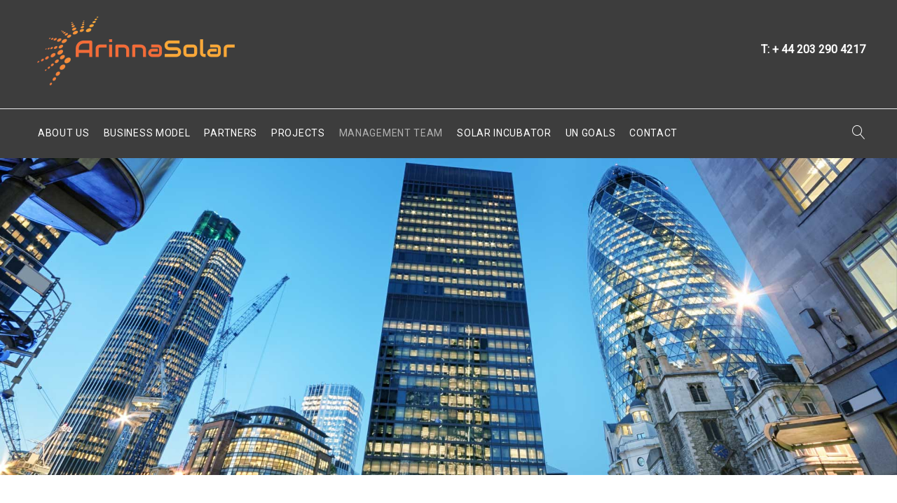

--- FILE ---
content_type: text/html; charset=UTF-8
request_url: http://www.arinnasolar.com/management-team/
body_size: 20520
content:
<!DOCTYPE html>
<html lang="en-GB">
<head>
<meta charset="UTF-8">
<link rel="profile" href="http://gmpg.org/xfn/11">
<link rel="pingback" href="http://www.arinnasolar.com/xmlrpc.php">

<meta name="viewport" content="width=device-width, initial-scale=1, maximum-scale=1, user-scalable=no" />
<title>Management Team &#8211; Arinna Solar</title>
<!-- HubSpot embed JS disabled as a portalId has not yet been configured --><link rel='dns-prefetch' href='//maps.google.com' />
<link rel='dns-prefetch' href='//fonts.googleapis.com' />
<link rel='dns-prefetch' href='//s.w.org' />
<link rel="alternate" type="application/rss+xml" title="Arinna Solar &raquo; Feed" href="http://www.arinnasolar.com/feed/" />
<link rel="alternate" type="application/rss+xml" title="Arinna Solar &raquo; Comments Feed" href="http://www.arinnasolar.com/comments/feed/" />
		<script type="text/javascript">
			window._wpemojiSettings = {"baseUrl":"https:\/\/s.w.org\/images\/core\/emoji\/11\/72x72\/","ext":".png","svgUrl":"https:\/\/s.w.org\/images\/core\/emoji\/11\/svg\/","svgExt":".svg","source":{"concatemoji":"http:\/\/www.arinnasolar.com\/wp-includes\/js\/wp-emoji-release.min.js?ver=4.9.26"}};
			!function(e,a,t){var n,r,o,i=a.createElement("canvas"),p=i.getContext&&i.getContext("2d");function s(e,t){var a=String.fromCharCode;p.clearRect(0,0,i.width,i.height),p.fillText(a.apply(this,e),0,0);e=i.toDataURL();return p.clearRect(0,0,i.width,i.height),p.fillText(a.apply(this,t),0,0),e===i.toDataURL()}function c(e){var t=a.createElement("script");t.src=e,t.defer=t.type="text/javascript",a.getElementsByTagName("head")[0].appendChild(t)}for(o=Array("flag","emoji"),t.supports={everything:!0,everythingExceptFlag:!0},r=0;r<o.length;r++)t.supports[o[r]]=function(e){if(!p||!p.fillText)return!1;switch(p.textBaseline="top",p.font="600 32px Arial",e){case"flag":return s([55356,56826,55356,56819],[55356,56826,8203,55356,56819])?!1:!s([55356,57332,56128,56423,56128,56418,56128,56421,56128,56430,56128,56423,56128,56447],[55356,57332,8203,56128,56423,8203,56128,56418,8203,56128,56421,8203,56128,56430,8203,56128,56423,8203,56128,56447]);case"emoji":return!s([55358,56760,9792,65039],[55358,56760,8203,9792,65039])}return!1}(o[r]),t.supports.everything=t.supports.everything&&t.supports[o[r]],"flag"!==o[r]&&(t.supports.everythingExceptFlag=t.supports.everythingExceptFlag&&t.supports[o[r]]);t.supports.everythingExceptFlag=t.supports.everythingExceptFlag&&!t.supports.flag,t.DOMReady=!1,t.readyCallback=function(){t.DOMReady=!0},t.supports.everything||(n=function(){t.readyCallback()},a.addEventListener?(a.addEventListener("DOMContentLoaded",n,!1),e.addEventListener("load",n,!1)):(e.attachEvent("onload",n),a.attachEvent("onreadystatechange",function(){"complete"===a.readyState&&t.readyCallback()})),(n=t.source||{}).concatemoji?c(n.concatemoji):n.wpemoji&&n.twemoji&&(c(n.twemoji),c(n.wpemoji)))}(window,document,window._wpemojiSettings);
		</script>
		<style type="text/css">
img.wp-smiley,
img.emoji {
	display: inline !important;
	border: none !important;
	box-shadow: none !important;
	height: 1em !important;
	width: 1em !important;
	margin: 0 .07em !important;
	vertical-align: -0.1em !important;
	background: none !important;
	padding: 0 !important;
}
</style>
<link rel='stylesheet' id='cherry-testi-swiper-css'  href='http://www.arinnasolar.com/wp-content/plugins/cherry-testi/includes/swiper/css/swiper.min.css?ver=4.3.5' type='text/css' media='all' />
<link rel='stylesheet' id='cherry-testi-css'  href='http://www.arinnasolar.com/wp-content/plugins/cherry-testi/public/assets/css/style.css?ver=1.1.3' type='text/css' media='all' />
<link rel='stylesheet' id='jquery-swiper-css'  href='http://www.arinnasolar.com/wp-content/themes/apollo/assets/css/swiper.min.css?ver=3.3.0' type='text/css' media='all' />
<link rel='stylesheet' id='cherry-services-css'  href='http://www.arinnasolar.com/wp-content/plugins/cherry-services-list/public/assets/css/cherry-services.css?ver=1.4.7' type='text/css' media='all' />
<link rel='stylesheet' id='cherry-services-theme-css'  href='http://www.arinnasolar.com/wp-content/plugins/cherry-services-list/public/assets/css/cherry-services-theme.css?ver=1.4.7' type='text/css' media='all' />
<link rel='stylesheet' id='cherry-services-grid-css'  href='http://www.arinnasolar.com/wp-content/plugins/cherry-services-list/public/assets/css/cherry-services-grid.css?ver=1.4.7' type='text/css' media='all' />
<link rel='stylesheet' id='font-awesome-css'  href='http://www.arinnasolar.com/wp-content/themes/apollo/assets/css/font-awesome.min.css?ver=4.6.3' type='text/css' media='all' />
<link rel='stylesheet' id='dashicons-css'  href='http://www.arinnasolar.com/wp-includes/css/dashicons.min.css?ver=4.9.26' type='text/css' media='all' />
<link rel='stylesheet' id='magnific-popup-css'  href='http://www.arinnasolar.com/wp-content/themes/apollo/assets/css/magnific-popup.min.css?ver=1.1.0' type='text/css' media='all' />
<link rel='stylesheet' id='cherry-projects-styles-css'  href='http://www.arinnasolar.com/wp-content/plugins/cherry-projects/public/assets/css/styles.css?ver=1.2.15' type='text/css' media='all' />
<link rel='stylesheet' id='cherry-google-fonts-apollo-css'  href='//fonts.googleapis.com/css?family=Roboto%3A400%2C300%7CMontserrat%3A700%2C400&#038;subset=latin&#038;ver=4.9.26' type='text/css' media='all' />
<link rel='stylesheet' id='cherry-handler-css-css'  href='http://www.arinnasolar.com/wp-content/plugins/cherry-projects/cherry-framework/modules/cherry-handler/assets/css/cherry-handler-styles.min.css?ver=1.5.11' type='text/css' media='all' />
<link rel='stylesheet' id='linearicons-css'  href='http://www.arinnasolar.com/wp-content/themes/apollo/assets/css/linearicons.css?ver=4.9.26' type='text/css' media='all' />
<link rel='stylesheet' id='flbigmugline-css'  href='http://www.arinnasolar.com/wp-content/themes/apollo/assets/css/flbigmugline.css?ver=4.9.26' type='text/css' media='all' />
<link rel='stylesheet' id='tm-builder-swiper-css'  href='http://www.arinnasolar.com/wp-content/plugins/power-builder/framework/assets/css/swiper.min.css?ver=1.3.1' type='text/css' media='all' />
<link rel='stylesheet' id='tm-builder-modules-style-css'  href='http://www.arinnasolar.com/wp-content/plugins/power-builder/framework/assets/css/style.css?ver=1.3.1' type='text/css' media='all' />
<link rel='stylesheet' id='cherry-team-css'  href='http://www.arinnasolar.com/wp-content/plugins/cherry-team-members/public/assets/css/cherry-team.css?ver=1.4.6' type='text/css' media='all' />
<link rel='stylesheet' id='cherry-team-grid-css'  href='http://www.arinnasolar.com/wp-content/plugins/cherry-team-members/public/assets/css/cherry-team-grid.css?ver=1.4.6' type='text/css' media='all' />
<link rel='stylesheet' id='material-icons-css'  href='http://www.arinnasolar.com/wp-content/themes/apollo/assets/css/material-icons.min.css?ver=2.2.0' type='text/css' media='all' />
<link rel='stylesheet' id='linear-icons-css'  href='http://www.arinnasolar.com/wp-content/themes/apollo/assets/css/linearicons.css?ver=1.0.0' type='text/css' media='all' />
<link rel='stylesheet' id='apollo-theme-style-css'  href='http://www.arinnasolar.com/wp-content/themes/apollo/style.css?ver=1.0.0' type='text/css' media='all' />
<script type='text/javascript' src='http://www.arinnasolar.com/wp-includes/js/jquery/jquery.js?ver=1.12.4'></script>
<script type='text/javascript' src='http://www.arinnasolar.com/wp-includes/js/jquery/jquery-migrate.min.js?ver=1.4.1'></script>
<link rel='https://api.w.org/' href='http://www.arinnasolar.com/wp-json/' />
<link rel="EditURI" type="application/rsd+xml" title="RSD" href="http://www.arinnasolar.com/xmlrpc.php?rsd" />
<link rel="wlwmanifest" type="application/wlwmanifest+xml" href="http://www.arinnasolar.com/wp-includes/wlwmanifest.xml" /> 
<meta name="generator" content="WordPress 4.9.26" />
<link rel="canonical" href="http://www.arinnasolar.com/management-team/" />
<link rel='shortlink' href='http://www.arinnasolar.com/?p=1434' />
<link rel="alternate" type="application/json+oembed" href="http://www.arinnasolar.com/wp-json/oembed/1.0/embed?url=http%3A%2F%2Fwww.arinnasolar.com%2Fmanagement-team%2F" />
<link rel="alternate" type="text/xml+oembed" href="http://www.arinnasolar.com/wp-json/oembed/1.0/embed?url=http%3A%2F%2Fwww.arinnasolar.com%2Fmanagement-team%2F&#038;format=xml" />
<link rel="icon" href="http://www.arinnasolar.com/wp-content/uploads/2019/08/cropped-android-chrome-512x512-32x32.png" sizes="32x32" />
<link rel="icon" href="http://www.arinnasolar.com/wp-content/uploads/2019/08/cropped-android-chrome-512x512-192x192.png" sizes="192x192" />
<link rel="apple-touch-icon-precomposed" href="http://www.arinnasolar.com/wp-content/uploads/2019/08/cropped-android-chrome-512x512-180x180.png" />
<meta name="msapplication-TileImage" content="http://www.arinnasolar.com/wp-content/uploads/2019/08/cropped-android-chrome-512x512-270x270.png" />
<style type="text/css">/* #Typography */body {font-style: normal;font-weight: 400;font-size: 16px;line-height: 1.625;font-family: Roboto, sans-serif;letter-spacing: 0em;text-align: left;color: #848484;}h1,.h1-style {font-style: normal;font-weight: 300;font-size: 14px;line-height: 1.166;font-family: Roboto, sans-serif;letter-spacing: 0em;text-align: inherit;color: #dd9933;}h2,.h2-style {font-style: normal;font-weight: 300;font-size: 12px;line-height: 1.4;font-family: Roboto, sans-serif;letter-spacing: 0em;text-align: inherit;color: #dd9933;}h3,.h3-style {font-style: normal;font-weight: 300;font-size: 18px;line-height: 1.4;font-family: Roboto, sans-serif;letter-spacing: 0em;text-align: inherit;color: #999999;}h4,.h4-style {font-style: normal;font-weight: 700;font-size: 19px;line-height: 1.5;font-family: Montserrat, sans-serif;letter-spacing: 0em;text-align: inherit;color: #333;}h5,.h5-style {font-style: normal;font-weight: 700;font-size: 18px;line-height: 1.667;font-family: Montserrat, sans-serif;letter-spacing: 0.06em;text-align: inherit;color: #333;}h6,.h6-style {font-style: normal;font-weight: 400;font-size: 16px;line-height: 1.875;font-family: Montserrat, sans-serif;letter-spacing: 0em;text-align: inherit;color: #333;}@media (min-width: 992px) {h1,.h1-style { font-size: 28px; }h2,.h2-style { font-size: 20px; }h3,.h3-style { font-size: 22px; }h4,.h4-style { font-size: 20px; }}a,h1 a:hover,h2 a:hover,h3 a:hover,h4 a:hover,h5 a:hover,h6 a:hover,.not-found .page-title { color: #fcca03; }a:hover { color: #bfbfbf; }/* #Invert Color Scheme */.invert { color: #ffffff; }.invert h1 { color: #ffffff; }.invert h2 { color: #ffffff; }.invert h3 { color: #ffffff; }.invert h4 { color: #ffffff; }.invert h5 { color: #ffffff; }.invert h6 { color: #ffffff; }.invert a { color: #ffffff; }.invert a:hover { color: #fcca03; }.invert.invert_primary a:hover {color: #bfbfbf;}.text-accent-1 { color: #b2b2b2; }.invert .text-accent-1 { color: #f8f8f8;}.text-accent-2 { color: #848484; }.invert .text-accent-2 { color: #00a8c5; }.text-accent-3 { color: #ffffff; }.invert .text-accent-3 { color: #e5e5e5; }/* #Layout */@media (min-width: 1200px) {.site .container {max-width: 1220px;}}/* #404 */body.error404 .site-content {background-color: #f9b707;background-repeat: no-repeat;background-position: center top;background-attachment: scroll;}/* #Elements */blockquote {color: #ffffff;font-style: normal;font-weight: 400;font-family: Roboto, sans-serif;}blockquote:before {color: #fcca03;font-family: Roboto, sans-serif;}blockquote cite {font-size: 16px;line-height: 1.875;font-family: Montserrat, sans-serif;color: #bfbfbf;}code {color: #ffffff;background-color: #848484;border-color: #848484;font-family: Roboto, sans-serif;}.dropcaps {background-color: #b2b2b2;color: #ffffff;}/*List*/.entry-content ol >li:before,.site-main ol >li:before,.entry-content ul:not([class]) > li:before,.site-main ul:not([class]) > li:before {color: #bfbfbf;}ul li:before{background-color: #b2b2b2;}/* Page preloader */.preloader-boxes svg polygon {fill: #b2b2b2;}.preloader-boxes svg polyline:nth-of-type(2) {fill:rgba(255,255,255,0.5);}.preloader-boxes svg polyline:nth-of-type(1) {fill: #ffffff;}.page-title:before{background: #b2b2b2;}/* #Header */.header-container {background-color: #3d3d3d;background-image: url();background-repeat: no-repeat;background-position: center top;background-attachment: scroll;}@media (min-width: 1200px ) {.site-header.style-5.transparent .header-container {max-width: calc(1220px - 50px);}}/* ##Logo */.site-logo {font-style: normal;font-weight: 700;font-size: 30px;font-family: Montserrat, sans-serif;}.site-logo__link,.site-logo__link:hover {color: #848484;}/* ##Top Panel */.top-panel {background-color: #000000;}.top-panel .social-list a{color: #ffffff;}.top-panel .social-list a:hover{color: #b2b2b2;}.top-panel.invert .social-list a{color: #848484;}.top-panel.invert .social-list a:hover{color: #fcca03;}.site-header-cart .cart-contents i {color: rgb(196,196,196);}.invert .site-header-cart .cart-contents i {color: #ffffff;}.site-header-cart .cart-contents:hover i,.invert .site-header-cart .cart-contents:hover i{color: #fcca03;}/*Contact block*/.site-header .contact-block__label,.contact-block a,.contact-block__text{color:#ffffff;}.invert .contact-block a,.invert .contact-block__text{color:#e5e5e5;}.site-header .invert .contact-block__label{color: #848484;}.invert .contact-block a:hover{color: #b2b2b2;}.contact-block a:hover{color: #b2b2b2;}.contact-block__icon{color: #b2b2b2;}/* #Fields */input[type='text'],input[type='email'],input[type='url'],input[type='password'],input[type='search'],input[type='number'],input[type='tel'],input[type='range'],input[type='date'],input[type='month'],input[type='week'],input[type='time'],input[type='datetime'],input[type='datetime-local'],input[type='color'],select,textarea {color: #848484;}/* #Search Form */.search-form__field {color: #848484;}.search-form__input-wrap i,.search-form__toggle,.search-form__close {color: #ffffff;}.invert .search-form__toggle,.invert .search-form__close {color: #ffffff;}.search-form__toggle:hover,.invert .search-form__toggle:hover,.search-form__close:hover,.invert .search-form__close:hover{color: #fcca03;}.top-panel .search-form__submit,.header-container .search-form__submit,.mobile-panel .search-form__submit{color: #bfbfbf;}.top-panel .search-form__submit:hover,.header-container .search-form__submit:hover,.mobile-panel .search-form__submit:hover,.top-panel.invert .search-form__submit:hover,.header-container.invert .search-form__submit:hover,.mobile-panel.invert .search-form__submit:hover{color: #fcca03;}.top-panel.invert .search-form__field {color: #ffffff; }.top-panel.invert .search-form__field::-webkit-input-placeholder { color: #ffffff; }.top-panel.invert .search-form__field::-moz-placeholder { color: #ffffff; }.top-panel.invert .search-form__field:-moz-placeholder { color: #ffffff; }.top-panel.invert .search-form__field:-ms-input-placeholder { color: #ffffff; }.header-container.invert .search-form__field {color: #ffffff; }.header-container.invert .search-form__field::-webkit-input-placeholder { color: #ffffff; }.header-container.invert .search-form__field::-moz-placeholder { color: #ffffff; }.header-container.invert .search-form__field:-moz-placeholder { color: #ffffff; }.header-container.invert .search-form__field:-ms-input-placeholder { color: #ffffff; }/* #Comment, Contact, Password Forms */[class^="comment-form-"] i{color: rgb(196,196,196);}.comment-form .submit,.wpcf7-submit,.post-password-form label + input {color: #ffffff;background-color: #fcca03;border-color: #fcca03;font-family: Roboto, sans-serif;}.comment-form .submit:hover,.wpcf7-submit:hover,.post-password-form label + input:hover {color: #ffffff;background-color: #bfbfbf;border-color: #bfbfbf;}.comment-form .submit:active,.wpcf7-submit:active,.post-password-form label + input:active {box-shadow: 0 0 10px #848484;}/* #Input Placeholders */::-webkit-input-placeholder { color: #848484; }::-moz-placeholder{ color: #848484; }:-moz-placeholder{ color: #848484; }:-ms-input-placeholder{ color: #848484; }/* #Main Menu */.main-navigation .menu > li > a,.invert .main-navigation.vertical-menu .menu > li > a,.invert .main-navigation .menu.isStuck > li > a,.invert .isStuck .menu-item__desc{color: #ffffff;}.invert .main-navigation > .menu > li > a {color: #ffffff;}.main-navigation .menu > li > a:hover,.main-navigation .menu > li.menu-hover > a,.main-navigation .menu > li.tm-mega-menu-hover > a,.main-navigation .menu > li.current_page_item > a,.main-navigation .menu > li.current_page_ancestor > a,.main-navigation .menu > li.current-menu-item > a,.main-navigation .menu > li.current-menu-ancestor > a,.invert .main-navigation.vertical-menu .menu > li > a:hover,.invert .main-navigation.vertical-menu .menu > li.menu-hover > a,.invert .main-navigation.vertical-menu .menu > li.current_page_item > a,.invert .main-navigation.vertical-menu .menu > li.current_page_ancestor > a,.invert .main-navigation.vertical-menu .menu > li.current-menu-item > a,.invert .main-navigation.vertical-menu .menu > li.current-menu-ancestor > a,.invert .main-navigation .menu.isStuck > li > a:hover,.invert .main-navigation .menu.isStuck > li.menu-hover > a,.invert .main-navigation .menu.isStuck > li.current_page_item > a,.invert .main-navigation .menu.isStuck > li.current_page_ancestor > a,.invert .main-navigation .menu.isStuck > li.current-menu-item > a,.invert .main-navigation .menu.isStuck > li.current-menu-ancestor > a,.invert .main-navigation.mobile-menu .menu > li > a:hover,.invert .main-navigation.mobile-menu .menu > li.menu-hover > a,.invert .main-navigation.mobile-menu .menu > li.current_page_item > a,.invert .main-navigation.mobile-menu .menu > li.current_page_ancestor > a,.invert .main-navigation.mobile-menu .menu > li.current-menu-item > a,.invert .main-navigation.mobile-menu .menu > li.current-menu-ancestor > a{color: #b2b2b2;}.main-navigation ul ul a {color: #848484;}.main-navigation .sub-menu > li > a:hover,.main-navigation .sub-menu > li.menu-hover > a,.main-navigation .sub-menu > li.current_page_item > a,.main-navigation .sub-menu > li.current_page_ancestor > a,.main-navigation .sub-menu > li.current-menu-item > a,.main-navigation .sub-menu > li.current-menu-ancestor > a {color: #fcca03;}.menu-item__desc,.invert .sub-menu .menu-item__desc {color: #848484;}.invert .menu-item__desc {color: #ffffff;}.style-3 .invert .menu-item__desc, .style-7 .invert .menu-item__desc, .style-7 .invert .mobile-menu .menu > li > a, .style-4 .invert .mobile-menu .menu > li > a, .style-3 .invert .mobile-menu .menu > li > a{color: #848484;}.main-navigation .sub-menu{border-color: #bfbfbf;}.menu-toggle[aria-controls="main-menu"],.main-navigation .menu li .sub-menu-toggle,.main-navigation-buttons .navigation-button{color: #848484;}.main-navigation-buttons .navigation-button:hover {color: #b2b2b2;}.menu-toggle .menu-toggle-inner,.menu-toggle .menu-toggle-inner:before,.menu-toggle .menu-toggle-inner:after {background-color: #848484;}.invert .menu-toggle .menu-toggle-inner,.invert .menu-toggle .menu-toggle-inner:before,.invert .menu-toggle .menu-toggle-inner:after {background-color: #fcca03;}.menu-toggle:hover .menu-toggle-inner,.menu-toggle:hover .menu-toggle-inner:before,.menu-toggle:hover .menu-toggle-inner:after,.invert .menu-toggle:hover .menu-toggle-inner,.invert .menu-toggle:hover .menu-toggle-inner:before,.invert .menu-toggle:hover .menu-toggle-inner:after{background-color: #b2b2b2;}/* #Footer Menu */.footer-menu__items li a {color: #bfbfbf;}.invert .footer-menu__items li a {color: #ffffff;}.footer-menu__items li a:hover,.footer-menu__items li.current-menu-item a,.footer-menu__items li.current_page_item a,.invert .footer-menu__items li a:hover,.invert .footer-menu__items li.current-menu-item a,.invert .footer-menu__items li.current_page_item a {color: #fcca03;}/* #Top Menu */.top-panel__menu .menu-item.current-menu-item a,.top-panel__menu .menu-item.current_page_item a {color: #bfbfbf;}.invert .top-panel__menu .menu-item.current-menu-item a,.invert .top-panel__menu .menu-item.current_page_item a {color: #fcca03;}.main-navigation{font-family: Roboto, sans-serif;}.invert .menu-toggle[aria-controls="main-menu"],.invert .main-navigation .menu li .sub-menu-toggle{color: #ffffff;}.invert .main-navigation.isStuck .menu > li > a{color: #ffffff;}.main-navigation:not(.vertical-menu) .sub-menu,.main-navigation.mobile-menu {background: #3d3d3d;}/* #Entry Meta */.sticky__label {color: #ffffff;background-color: #b2b2b2;margin-top: calc(((18px * 1.667) - 30px) / 2);}.posts-list--default .sticky__label{margin-top: calc(((19px * 1.5) - 30px) / 2);}@media (min-width: 992px) {.posts-list--default .sticky__label{margin-top: calc(((20px * 1.5) - 30px) / 2);}}.entry-meta{font-style: normal;font-weight: 400;font-size: 16px;line-height: 1.7;font-family: Roboto, sans-serif;letter-spacing: 0em;color: #fcca03;}@media (min-width: 544px) {.single-modern-header .entry-meta {font-size: 16px;}}.invert .entry-meta a {color: #fcca03;}.invert .entry-meta a:hover,.invert.invert_primary .entry-meta a,.invert.invert_primary .entry-meta {color: #ffffff;}.invert.invert_primary .entry-meta a:hover {color: #bfbfbf;}.single-modern-header .posted-by {font-weight: 700;font-size: 14px;line-height: 1.5;font-family: Montserrat, sans-serif;letter-spacing: 0em;}.single-modern-header .entry-title {font-size: 10px;}@media (min-width: 544px) {.single-modern-header .posted-by { font-size: 19px; }.single-modern-header .entry-title { font-size: 12px; }}@media (min-width: 992px) {.single-modern-header .posted-by { font-size: 20px; }.single-modern-header .entry-title { font-size: 20px; }}.posted-by,.posted-by a {color: #848484;}.single-modern-header:not(.invert) .posted-by,.single-modern-header:not(.invert) .posted-by a{color: #bfbfbf}.invert .posted-by,.invert .posted-by a {color: #ffffff;}.posted-by a:hover,.single-modern-header .posted-by a:hover,.invert .posted-by a:hover {color: #fcca03;}.entry-meta i {color: rgb(196,196,196);}.invert .entry-meta i {color: #ffffff;}/* #Post Format */.format-audio .post-featured-content,.mejs-container-wrapper,.format-quote .post-featured-content,.single .format-quote .entry-content blockquote,.single-modern-header,.comment-content-wrap{background-color: #f8f8f8;}.comment-content-wrap:before{border-color: transparent #f8f8f8 transparent transparent;}.single .post .entry-footer .post__tags a{background-color: #fcca03;color: #ffffff;}.single .post .entry-footer .post__tags a:hover{background-color: #bfbfbf;color: #ffffff;}.share-btns__item a{color: #ffffff;}.share-btns__item a:hover{color: #fcca03;}.comment .fn{font-family: Roboto, sans-serif;font-size: 16px;font-weight: 400;line-height: 1.625;color: #848484;}.comment .comment-content p {font-size: 15px;}.format-link .post-featured-content {background-color: #b2b2b2;}.format-link .post-featured-content a:hover{color: #fcca03;}/* #Author Bio */.post-author__title,.comments-title{font-size: 16px;line-height: 1.875;}.comment-reply-title{font-size: 22px;}.post-author__title a{color: #fcca03;}.post-author__title a:hover {color: #bfbfbf;}.post-author-bio .post-author__content {font-size: 15px;}.post-author-bio{background-color: #f8f8f8;}/* #Comments */.comment .comment-date {font-style: normal;font-size: 16px;}.comment .comment-date__link {color: #bfbfbf;}.comment .comment-date__link:hover {color: #fcca03;}.comment .comment-content p {font-size: 13px;}.comment-reply-link,#cancel-comment-reply-link {font-size: 16px;}.comment-reply-link {font-style: normal;}#cancel-comment-reply-link {color: #fcca03;}#cancel-comment-reply-link:hover {color: #bfbfbf;}/* #Swiper navigation*/.swiper-pagination-bullet {background-color: rgba(132,132,132,0.15);}.swiper-pagination-bullet-active,.swiper-pagination-bullet:hover{background-color: #b2b2b2;}.swiper-container .swiper-button-next, .swiper-container .swiper-button-prev,{color: #ffffff!important;border-color: #848484!important;}.swiper-container .swiper-button-next:hover, .swiper-container .swiper-button-prev:hover{border-color: #fcca03;background-color: #fcca03;}.swiper-button-next:not(.swiper-button-disabled):hover,.swiper-button-prev:not(.swiper-button-disabled):hover{color: #fcca03;}/* Image pop-up */a[data-popup="magnificPopup"]:before,.mini-gallery a:before {background-color: #b2b2b2;}/* Audio list */.wp-playlist.wp-audio-playlist.wp-playlist-light {background-color: #ffffff;border-color: #ffffff;}.wp-playlist.wp-audio-playlist.wp-playlist-light .wp-playlist-caption {color: #848484;}.wp-playlist.wp-audio-playlist .wp-playlist-current-item .wp-playlist-caption .wp-playlist-item-title{font-style: normal;font-weight: 400;font-size: 16px;line-height: 1.875;font-family: Montserrat, sans-serif;letter-spacing: 0em;color: #333;}.wp-playlist.wp-audio-playlist.wp-playlist-dark .wp-playlist-current-item .wp-playlist-caption .wp-playlist-item-title{color: #ffffff;}.post .entry-title {font-size: 20px;line-height: 1.5;}.single .post .entry-title {font-size: 20px;line-height: 1.5;}.single .post .entry-title:before{background-color: #b2b2b2;}[class*="blog-grid"] .post .entry-title,[class*="blog-masonry"] .post .entry-title,[class*="blog-vertical-justify"] .post .entry-title{font-size: 16px;line-height: 1.875;}/*Gallery Post Swiper*/.swiper-button-next,.swiper-button-prev,.swiper-button-next:not(.swiper-button-disabled):hover,.swiper-button-prev:not(.swiper-button-disabled):hover{color:#ffffff;}/* #Paginations */.site-content .page-links a,.site-content .page-numbers,#tm_builder_outer_content .pagination .page-numbers {background-color: #ffffff;border-color: #e5e5e5;color: #ffffff}.site-content .page-numbers.next,.site-content .page-numbers.prev,#tm_builder_outer_content .pagination .page-numbers.next,#tm_builder_outer_content .pagination .page-numbers.prev {color: #ffffff}.site-content .page-numbers.next:hover,.site-content .page-numbers.prev:hover,#tm_builder_outer_content .pagination .page-numbers.next:hover,#tm_builder_outer_content .pagination .page-numbers.prev:hover{background-color: #fcca03;border-color: #fcca03;}.site-content .page-numbers,.site-content .page-numbers:hover{color: #ffffff}.site-content a.page-numbers, .site-content .page-numbers.current, #tm_builder_outer_content .pagination a.page-numbers, #tm_builder_outer_content .pagination .page-numbers.current{background-color: #ffffff;border-color: #e5e5e5;color: #ffffff}.site-content a.page-numbers:hover, .site-content .page-numbers.current, #tm_builder_outer_content .pagination a.page-numbers:hover, #tm_builder_outer_content .pagination .page-numbers.current{background-color: #fcca03;border-color: #fcca03;}/* #Breadcrumbs */.breadcrumbs{background-color: #f8f8f8;}.breadcrumbs__title h2{color: #bfbfbf;}.breadcrumbs__item {font-style: normal;font-weight: 400;font-size: 14px;line-height: 2;font-family: Roboto, sans-serif;letter-spacing: 0em;}.breadcrumbs__item-target {color: #bfbfbf;}.breadcrumbs .breadcrumbs__item a{color: #848484;}.breadcrumbs .breadcrumbs__item-target{color: #dd9933;}.breadcrumbs .breadcrumbs__item a:hover{color: #b2b2b2}.post-navigation .nav-previous a, .post-navigation .nav-next a{background-color: #bfbfbf;font-family: Roboto, sans-serif;color: #ffffff;}.post-navigation .nav-previous a:hover, .post-navigation .nav-next a:hover{background-color: #fcca03;;color: #ffffff;}.site-content .page-links a:hover,.site-content .page-links > .page-links__item{background-color: #fcca03;color: #ffffff;border-color: #fcca03;}/* #Footer */.site-footer {background-color: #0a0a0a;}.footer-area-wrap {background-color: #3d3d3d;}.invert .footer-copyright{color: #848484;}.sidebar .widget, .tm_pb_column_1_4 .widget,.tm_pb_column_1_3 .widget,.footer-area:not(.footer-area--fullwidth) .widget{font-size: 15px;}.footer-area-wrap a,.footer-area-wrap.invert .widget_recent_comments a:hover{color: #b2b2b2;}.footer-area-wrap.invert a:hover {color: #ffffff;}.footer-area-wrap a:hover{color: #fcca03;}.footer-menu{ font-family: Roboto, sans-serif;}.site-footer.default .footer-area-wrap + .footer-container:before{max-width: calc((1220 - 50)*1px);border-top-color: rgba(255,255,255,0.2);}#menu-footer-menu li a{font-family: Roboto, sans-serif;font-size:14px;}.site-footer .social-list .menu-item > a{color: #ffffff;background-color: #fcca03;}.site-footer .social-list .menu-item > a:hover{color: #ffffff;background-color: #bfbfbf;}.footer-copyright{font-size:12px;}/* #ToTop button */#toTop {color: #ffffff;background-color: #b2b2b2;}#toTop:hover {background-color: #fcca03;}/* #Magnific Popup*/.mfp-iframe-holder .mfp-close ,.mfp-image-holder .mfp-close {color: rgb(196,196,196);}.mfp-iframe-holder .mfp-close:hover,.mfp-image-holder .mfp-close:hover{color: #848484;}.mfp-iframe-holder .mfp-arrow:before,.mfp-iframe-holder .mfp-arrow:after,.mfp-image-holder .mfp-arrow:before,.mfp-image-holder .mfp-arrow:after{background-color: rgb(196,196,196);}.mfp-iframe-holder .mfp-arrow:hover:before,.mfp-iframe-holder .mfp-arrow:hover:after,.mfp-image-holder .mfp-arrow:hover:before,.mfp-image-holder .mfp-arrow:hover:after{background-color: #848484;}/* #Button Appearance Styles (regular scheme) */.link {color: #bfbfbf;}.invert .link {color: #ffffff;}.link:hover,.invert .link:hover {color: #fcca03;}.btn,.btn-primary,.btn-secondary,.btn:hover,.btn-primary:hover,.btn-secondary:hover,.invert .btn-primary,.invert .btn-secondary,.invert .btn-primary:hover,.invert .btn-secondary:hover{color: #ffffff;}.btn,.btn-primary {background-color: #fcca03;border-color: #fcca03;color: #ffffff;}.btn:hover,.btn-primary:hover {background-color: #bfbfbf;border-color: #bfbfbf;color: #ffffff;}.btn:active,.btn-primary:active {box-shadow: 0 0 10px #00a8c5;}.btn-secondary {background-color: #848484;border-color: #848484;}.btn-secondary:hover {background-color: #b2b2b2;border-color: #b2b2b2;}.btn-secondary:active {box-shadow: 0 0 10px #b2b2b2;}.error-404 .btn-secondary{background-color: #b2b2b2;border-color: #b2b2b2;color: #ffffff;}.error-404 .btn-secondary:hover {color: #ffffff;border-color: #ffffff;}.btn-default {color: #848484;}.btn-default:hover {color: #ffffff;background-color: #b2b2b2;border-color: #b2b2b2;}.btn-default:active {box-shadow: 0 0 10px #b2b2b2;}/* #Button Appearance Styles (invert scheme) */.invert .btn,.invert .btn-primary,.invert .btn-secondary,.invert .btn-default {color: #ffffff;border-color: #ffffff;}.invert .btn-primary:hover,.invert .btn-secondary:hover,.invert .btn-default:hover {color: #bfbfbf;border-color: #ffffff;background-color: #ffffff;}/* #Widget Calendar */.widget_calendar caption {color: #848484;}.invert .widget_calendar caption {color: #ffffff;}.widget_calendar tbody td:not(.pad),#tm_builder_outer_content .tm_pb_widget_area .widget_calendar table tbody td:not(.pad) {border-color: #f8f8f8;}.invert .widget_calendar tbody td:not(.pad),#tm_builder_outer_content .invert .tm_pb_widget_area .widget_calendar table tbody td:not(.pad) {background-color: rgb(230,230,230);color: #848484;}.widget_calendar tbody td a,#tm_builder_outer_content .tm_pb_widget_area .widget_calendar table tbody td a {color: #ffffff;}.widget_calendar tbody td a:hover,#tm_builder_outer_content .tm_pb_widget_area .widget_calendar table tbody td a:hover {background-color: #fcca03;color: #ffffff;border-color: #fcca03;}.widget_calendar tbody td#today,#tm_builder_outer_content .tm_pb_widget_area .widget_calendar table tbody td#today {background-color: #fcca03;color: #ffffff;}.widget_calendar tfoot td a{font-family: Montserrat, sans-serif;font-size: 16px;color:#bfbfbf;}.widget_calendar table th{font-family: Montserrat, sans-serif;font-size: 16px;color:#bfbfbf;}/* #Widget Tag Cloud */.tagcloud a {color: #848484;background-color: #ffffff;border-color: #ffffff;}/* #Widget Recent Posts - Comments, Archive */.widget_recent_entries a,.widget_recent_comments a,.widget_archive a{color: #ffffff;font-family: Montserrat, sans-serif;}.invert .widget_recent_entries a,.invert .widget_recent_comments a,.invert .widget_archive a {color: #ffffff;}.widget_recent_entries a:hover,.widget_recent_comments a:hover,.widget_archive a:hover {color: #bfbfbf;}.widget_recent_entries .post-date {color: #fcca03;}.invert .widget_recent_entries .post-date {color: #f8f8f8;}.widget-title{font-size: 18px;line-height: 1.667;}.tagcloud a{background-color: #fcca03;border-color: #fcca03;color: #ffffff;font-family: Montserrat, sans-serif;font-size: 16px!important;}.tagcloud a:hover{background-color: #bfbfbf;border-color: #bfbfbf;color: #ffffff;}.invert .footer-area .widget_recent_entries a,.invert .footer-area .widget_recent_comments a,.invert .footer-area .widget_archive a,.invert .footer-area .widget_nav_menu a:hover{color: #b2b2b2;}.invert .footer-area .widget_recent_entries a:hover,.invert .footer-area .widget_recent_comments a:hover,.invert .footer-area .widget_archive a:hover,.invert .footer-area .widget_nav_menu a{color: #f8f8f8;}.widget_archive{background-color: #fcca03;}.widget-taxonomy-tiles__content::before{background-color: #b2b2b2;}.widget-taxonomy-tiles__inner:hover .widget-taxonomy-tiles__content::before { background-color: #848484; }.invert .widget-image-grid__content::before{background-color: #848484;}.invert .widget-image-grid__title a:hover,.invert .widget-image-grid__date:hover {color: #b2b2b2;}.invert .widget-image-grid__terms a,.invert .widget-image-grid__author a:hover{color: #fcca03;}.invert .widget-image-grid__terms a:hover{color: #ffffff;}.invert .widget-image-grid__author,.invert .widget-image-grid__author a{color: #848484;}.widget-image-grid__terms,.widget-image-grid__author,.widget-image-grid__date {font-style: normal;font-weight: 400;font-size: 16px;line-height: 1.7;font-family: Roboto, sans-serif;letter-spacing: 0em;}.news-smart-box__item-title a:hover{color:#bfbfbf;}.news-smart-box__item-date:hover, .news-smart-box__item-comments:hover, .news-smart-box__item-author .post-author:hover{color:rgba(191,191,191,0.6);}.entry-meta .posted-by, .entry-meta .posted-by a{color: #fcca03;}.entry-meta .posted-by a:hover{color: #bfbfbf;}#tm_builder_outer_content .link__text{color: #ffffff;border-color: #fcca03;background-color: #fcca03;}#tm_builder_outer_content .link__text:hover{border-color: #bfbfbf;background-color: #bfbfbf;}.news-smart-box__navigation-terms-list-item:hover{color: #fcca03;}.news-smart-box__navigation-terms-list-item.is-active{color: #fcca03;}.smart-slider__instance .sp-next-thumbnail-arrow:before,.smart-slider__instance .sp-next-thumbnail-arrow:after,.smart-slider__instance .sp-previous-thumbnail-arrow:before,.smart-slider__instance .sp-previous-thumbnail-arrow:after {background-color: #fcca03;}.smart-slider__instance .sp-arrow {color: rgb(196,196,196);background-color: #f8f8f8;}.smart-slider__instance .sp-next-arrow:hover,.smart-slider__instance .sp-previous-arrow:hover {color: #fcca03;}.smart-slider__instance[data-title="true"] .sp-image-container:after,.smart-slider__instance[data-content="true"] .sp-image-container:after,.smart-slider__instance[data-more-btn="true"] .sp-image-container:after,.smart-slider__instance .sp-button {background-color: rgba(132,132,132,0.3);}.smart-slider__instance .sp-button:hover,.smart-slider__instance .sp-button.sp-selected-button {background-color: #b2b2b2;}.smart-slider__instance .sp-full-screen-button {color: #b2b2b2;}.smart-slider__instance .sp-full-screen-button:hover {color: #848484;}.smart-slider__instance .sp-selected-thumbnail {border-color: #b2b2b2;}.smart-slider__instance .sp-bottom-thumbnails .sp-selected-thumbnail,.smart-slider__instance .sp-top-thumbnails .sp-selected-thumbnail{border-color: #f8f8f8;}.smart-slider__instance p.sp-content {font-style: normal;font-weight: 400;font-size: 16px;line-height: 1.625;font-family: Roboto, sans-serif;}.instagram__cover {background-color: rgba(178,178,178,0.8);}.widget-instagram .instagram__date {font-style: normal;color: #b2b2b2;}.widget-instagram .instagram__caption {color: #848484;}.subscribe-block__input {color: #848484;}.subscribe-block__input-wrap i {color: rgb(196,196,196);}#tm_builder_outer_content .tm_pb_widget_area .subscribe-block .widget-title {font-style: normal;font-weight: 300;font-size: 12px;line-height: 1.4;font-family: Roboto, sans-serif;letter-spacing: 0em;text-align: inherit;}@media (min-width: 992px) {#tm_builder_outer_content .tm_pb_widget_area .subscribe-block .widget-title {font-size: 20px;}}.subscribe-block__form .subscribe-block__input-group .subscribe-block__submit {background-color: #fcca03;color: #ffffff;}.subscribe-block__form .subscribe-block__input-group .subscribe-block__submit:hover {background-color: #bfbfbf;color: #ffffff;}.sidebar .widget-subscribe .follow-block .social-list__items a{color: #ffffff;background-color: #e5e5e5;}.sidebar .widget-subscribe .follow-block .social-list__items a:hover{color: #ffffff;background-color: #fcca03;}/* #Custom posts*/.sidebar .custom-posts .entry-title,.tm_pb_column_1_3 .custom-posts .entry-title,.tm_pb_column_1_4 .custom-posts .entry-title,.footer-area:not(.footer-area--fullwidth) .custom-posts .entry-title {font-size: 14px;}.widget-playlist-slider .sp-next-thumbnail-arrow:before,.widget-playlist-slider .sp-next-thumbnail-arrow:after,.widget-playlist-slider .sp-previous-thumbnail-arrow:before,.widget-playlist-slider .sp-previous-thumbnail-arrow:after,.widget-playlist-slider .sp-arrow.sp-previous-arrow:before,.widget-playlist-slider .sp-arrow.sp-previous-arrow:after,.widget-playlist-slider .sp-arrow.sp-next-arrow:before,.widget-playlist-slider .sp-arrow.sp-next-arrow:after{background-color: #fcca03;}.widget-playlist-slider .sp-right-thumbnails .sp-thumbnail-container:hover {background-color: #ffffff;}.widget-playlist-slider .sp-right-thumbnails .sp-thumbnail-container.sp-selected-thumbnail {background-color: #b2b2b2;}.widget-playlist-slider .sp-thumbnail-container.sp-selected-thumbnail .sp-thumbnail .entry-meta,.widget-playlist-slider .sp-thumbnail-container.sp-selected-thumbnail .sp-thumbnail .posted-by,.widget-playlist-slider .sp-thumbnail-container.sp-selected-thumbnail .sp-thumbnail .sp-thumbnail-title{color: #ffffff;}.widget-playlist-slider .sp-slide--content-visible .sp-layer {background: linear-gradient(to bottom, rgba(132,132,132,0), rgba(132,132,132,0.8));}.widget-playlist-slider .sp-has-pointer .sp-selected-thumbnail:before,.widget-playlist-slider .sp-has-pointer .sp-selected-thumbnail:after{border-bottom-color: #b2b2b2;}.widget-fpblock__item-inner {background: linear-gradient(to bottom, rgba(132,132,132,0), rgba(132,132,132,0.8));}@media (min-width: 992px) {.full-width-header-area .widget-fpblock__item-featured .widget-fpblock__item-title,.after-content-full-width-area .widget-fpblock__item-featured .widget-fpblock__item-title,.before-content-area .widget-fpblock__item-featured .widget-fpblock__item-title,.after-content-area .widget-fpblock__item-featured .widget-fpblock__item-title{font-style: normal;font-weight: 300;font-size: 22px;line-height: 1.4;font-family: Roboto, sans-serif;letter-spacing: 0em;}}.news-smart-box__item-title a:hover{color:#bfbfbf;}.news-smart-box__item-date:hover, .news-smart-box__item-comments:hover, .news-smart-box__item-author .post-author:hover{color:rgba(191,191,191,0.6);}.entry-meta .posted-by, .entry-meta .posted-by a{color: #fcca03;}.entry-meta .posted-by a:hover{color: #bfbfbf;}#tm_builder_outer_content .link__text{color: #ffffff;border-color: #fcca03;background-color: #fcca03;}#tm_builder_outer_content .link__text:hover{border-color: #bfbfbf;background-color: #bfbfbf;}.news-smart-box__navigation-terms-list-item:hover{color: #fcca03;}.news-smart-box__navigation-terms-list-item.is-active{color: #fcca03;}/* #Contact-information*/.contact-information-widget .icon {color: #b2b2b2;}.invert .contact-information-widget .icon {color: #f8f8f8;}.cherry-team.team-wrap.template-grid-boxes .team-listing_content{background-color: rgba(178,178,178,0.9);}.cherry-team.team-wrap.template-grid-boxes .team-listing_content a:hover,.team-container .cherry-team-filter_link {color: #fcca03;}.cherry-team.team-wrap.template-grid-boxes-2 .team-listing_image:before,.team-skills_bar {background-color: #ffffff;}.team-container .cherry-team-filter_link:hover,.team-container .cherry-team-filter_item.active .cherry-team-filter_link {color: #fcca03;}.team-skills_label,.team-skills_line:before{font-style: normal;font-weight: 400;font-size: 16px;line-height: 1.875;font-family: Montserrat, sans-serif;letter-spacing: 0em;color: #333;}.team-heading_subtitle {color: #848484;}.cherry-team.team-wrap .team-listing_position,.cherry-team.team-wrap.template-single .team-meta{font-style: normal;}.team-heading_title{font-size: 20px;line-height: 1.5;}.team-heading_title:before{background-color: #b2b2b2;}.cherry-team .team-listing .team-item .team-listing_name{font-size: 20px;line-height: 1.5;}.cherry-team .team-listing .team-item .team-meta_item,.cherry-team.team-wrap.template-single .team-meta{color: #fcca03;}.cherry-team.template-grid-boxes .team-listing .team-item .team-meta_item{color: #ffffff;}.default-team{border-color: #f8f8f8;}.services-container .cherry-services-filter_link {color: #bfbfbf;}.services-container .cherry-services-filter_link:hover,.services-container .cherry-services-filter_item.active .cherry-services-filter_link {color: #fcca03;}.cherry-services .service-icon {color: #b2b2b2;}.service-features_label {font-style: normal;font-weight: 400;font-size: 16px;line-height: 1.875;font-family: Montserrat, sans-serif;letter-spacing: 0em;color: #333;}.template-media-thumb .services-item .items_wraper, .tm_pb_cherry_services .services-container .template-media-thumb-1 .services-item .items_wraper{border-bottom-color: #bfbfbf;background-color: #ffffff;}.template-media-thumb .services-item .items_wraper:hover, .tm_pb_cherry_services .services-container .template-media-thumb-1 .services-item .items_wraper:hover{border-bottom-color: #ffffff;}.cherry-services .cherry-spinner-double-bounce .cherry-double-bounce1,.cherry-services .cherry-spinner-double-bounce .cherry-double-bounce2 {background-color: #b2b2b2;}.tm_pb_cherry_services .services-item:nth-of-type(odd):before{background-color: #f8f8f8;}.tm_pb_cherry_services .services-item .title_wrap{font-size: 20px;line-height: 1.5;font-family: Montserrat, sans-serif;}.template-default .title_wrap:before{background-color: #b2b2b2;}.tm_pb_cherry_services .services-item .title_wrap a{color: #333;}.tm_pb_cherry_services .services-item .title_wrap a:hover{color: #b2b2b2;}.tm_pb_cherry_services .services-item .title_wrap a:before{background-color: #b2b2b2;}/*Media Icon Template*/.tm_pb_cherry_services .template-media-icon .services-item .title_wrap{font-size: 16px;line-height: 1.875;font-family: Montserrat, sans-serif;font-weight: 400;}.tm_pb_cherry_services .template-media-icon .services-item .title_wrap a{color: #333;}.tm_pb_cherry_services .template-media-icon .services-item .title_wrap a:hover{color: #b2b2b2;}.tm_pb_cherry_services .template-media-icon .icon-block{background-color: #b2b2b2;color: #ffffff;}.template-media-icon.cherry-services .service-icon {color: #ffffff;}.tm_pb_cherry_services .template-media-icon .icon-block:before{background-color: #848484;}.services-heading_title{font-size: 20px;line-height: 1.5;font-family: Montserrat, sans-serif;font-weight: 700;letter-spacing: 0em;}.services-heading_title:before{background-color: #b2b2b2;}/*Single service page*/.services-single-item .title_wrap h2{color: #ffffff;}.services-single-item .title_wrap h2:before{background-color: #b2b2b2;}.services-single-item .post-thumbnail{background-color: #ffffff;}/*Single service Call to Action Block*/.services-single-item .cta_wrap{background-color: #b2b2b2;}.services-single-item .cta_wrap *{color: #ffffff;}.services-single-item .service-cta h3 {font-size: 20px;line-height: 1.5;}.services-single-item .service-cta h3:before {background-color: #ffffff;}.services-single-item .service-cta .cta-button {background-color: #ffffff;color: #ffffff;border-color: #ffffff;}.services-single-item .service-cta .cta-button:hover {color: #ffffff;background-color: #00a8c5;border-color: #00a8c5;}.tm-testi .tm-testi__item-name {font-style: normal;font-weight: 400;font-size: 16px;line-height: 1.875;font-family: Montserrat, sans-serif;letter-spacing: 0em;color: #333;}.tm-testi blockquote {font-style: normal;font-weight: 400;font-size: 16px;line-height: 1.625;font-family: Roboto, sans-serif;letter-spacing: 0em;color: #848484;}.tm-testi__item-body cite:before{color: #333;}.tm-testi .swiper-container-3d .swiper-slide-shadow-left,.tm-testi .swiper-container-3d .swiper-slide-shadow-right {background-color: #ffffff;}.tm-testi--speech-bubble .tm-testi__item-body p:before {color: #b2b2b2;}.cherry-projects-wrapper,.cherry-projects-single-post,.cherry-projects-single-details-list ul li,.cherry-projects-terms-wrapper {color: #848484;}.cherry-projects-wrapper .cherry-spinner-double-bounce .cherry-double-bounce1,.cherry-projects-wrapper .cherry-spinner-double-bounce .cherry-double-bounce2,.cherry-projects-terms-wrapper .cherry-spinner-double-bounce .cherry-double-bounce1,.cherry-projects-terms-wrapper .cherry-spinner-double-bounce .cherry-double-bounce2,.cherry-projects-wrapper ul.order-filters > li ul {background-color: #b2b2b2;}.cherry-projects-wrapper .projects-filters ul.projects-filters-list li span{color: #848484;}.cherry-projects-wrapper .projects-filters ul.projects-filters-list li.active span,.cherry-projects-wrapper .projects-filters ul.projects-filters-list li span:hover,.cherry-projects-wrapper ul.order-filters > li span.current{color: #b2b2b2;}.cherry-projects-wrapper .projects-item-instance .hover-content,.cherry-projects-terms-wrapper .projects-terms-container .hover-content{background-color: rgba(178,178,178,0.9);}.cherry-projects-wrapper .projects-item-instance .simple-icon,.cherry-projects-terms-wrapper .projects-terms-container .simple-icon{color: #ffffff;}.cherry-projects-wrapper .projects-item-instance .simple-icon:hover,.cherry-projects-terms-wrapper .projects-terms-container .simple-icon:hover,.cherry-projects-wrapper ul.order-filters > li ul li:hover span{color: #ffffff;}.cherry-projects-wrapper .projects-pagination .page-link li {color: #ffffff;border-color: #848484;}.cherry-projects-wrapper .projects-pagination .page-link li:hover, .cherry-projects-wrapper .projects-pagination .page-link li.active{color: #ffffff;border-color: #fcca03;background-color: #fcca03}.cherry-projects-wrapper .projects-pagination .page-navigation span:hover {color: #b2b2b2;}.cherry-projects-wrapper .projects-ajax-button-wrapper .projects-ajax-button span {color: #ffffff;background-color: #b2b2b2;border-color: #b2b2b2;}.cherry-projects-wrapper .projects-ajax-button-wrapper .projects-ajax-button span:hover {background-color: #848484;border-color: #848484;}.cherry-projects-single-post .featured-image a .cover,.cherry-projects-single-post .additional-image a .cover,.cherry-projects-wrapper .projects-item-instance .featured-image a .cover {background-color: rgba(178,178,178,0.8);}.cherry-projects-single-post .featured-image a:before,.cherry-projects-single-post .additional-image a:before,.cherry-projects-wrapper .projects-item-instance .featured-image a:before {color: #ffffff;}.cherry-projects-single-details-list .cherry-projects-details-list-title {font-style: normal;font-weight: 700;font-size: 18px;line-height: 1.667;font-family: Montserrat, sans-serif;letter-spacing: 0.06em;color: #333;}.cherry-projects-single-details-list ul li span,.cherry-projects-single-skills-list .cherry-skill-item .skill-label,.cherry-projects-single-skills-list ul .cherry-skill-item .skill-bar span em{font-style: normal;font-weight: 400;font-size: 16px;line-height: 1.875;font-family: Montserrat, sans-serif;letter-spacing: 0em;color: #333;}.cherry-projects-single-skills-list .cherry-skill-item .skill-bar {background-color: #ffffff;}.cherry-projects-single-skills-list .cherry-skill-item .skill-bar span {background-color: #b2b2b2;}.cherry-projects-single-skills-list .cherry-skill-item .skill-bar span em {color: #ffffff;}.cherry-projects-slider__instance .sp-arrow {color: rgba(255,255,255,0.6);}.cherry-projects-slider__instance .sp-arrow:hover{color:#ffffff;}.cherry-projects-slider__instance .slider-pro .sp-full-screen-button:hover:before {color: #b2b2b2;}.cherry-projects-slider__instance .sp-image-container:before {background: linear-gradient(to top, rgba(132,132,132,0), rgba(132,132,132,0.5));}.cherry-projects-terms-wrapper .projects-terms-container.grid-layout .project-terms-content,.cherry-projects-terms-wrapper .projects-terms-container.masonry-layout .project-terms-content,.cherry-projects-terms-wrapper .projects-terms-container.cascading-grid-layout .project-terms-content{background-color: #b2b2b2;}.projects-terms-item .terms-grid-default h5,.projects-terms-item .terms-grid-default-2 h5{font-size: 16px;line-height: 1.875;}.terms-grid-default .featured-image .cover{background-color: rgba(255,255,255,0.3);}.terms-grid-default:hover .cover,.cherry-projects-wrapper .projects-item-instance .grid-default-layout a .cover{background-color: rgba(255,255,255,0.5);}.cherry-projects-terms-wrapper .projects-terms-container .terms-grid-default .term-permalink span{font-family: Montserrat, sans-serif;}.cherry-projects-wrapper .projects-item-instance .terms-grid-default .simple-icon:hover,.cherry-projects-terms-wrapper .projects-terms-container .terms-grid-default .simple-icon:hover,.cherry-projects-wrapper .terms-grid-default ul.order-filters > li ul li:hover span{color: #b2b2b2;}.cherry-projects-terms-wrapper .projects-terms-container .terms-grid-default.project-terms-media .hover-content .term-permalink:hover:before{border-color: #ffffff;color: #ffffff;}.terms-grid-default a:hover,.cherry-projects-wrapper .projects-item-instance .grid-default-layout a:hover{color: #fcca03;}/*Cherry Project Terms Template Default 2*/.cherry-projects-terms-wrapper .projects-terms-container.grid-layout .terms-grid-default-2 .project-terms-content p,.cherry-projects-terms-wrapper .projects-terms-container.masonry-layout .terms-grid-default-2 .project-terms-content p{font-size: 16px;line-height: 1.625;}.cherry-projects-terms-wrapper .projects-terms-container .terms-grid-default-2 .term-permalink span{font-family: Montserrat, sans-serif;}.cherry-projects-wrapper .projects-item-instance .terms-grid-default-2 .simple-icon,.cherry-projects-terms-wrapper .projects-terms-container .terms-grid-default-2 .simple-icon,.cherry-projects-wrapper .terms-grid-default-2 ul.order-filters > li ul li span{color: #b2b2b2;}.cherry-projects-wrapper .projects-item-instance .terms-grid-default-2 .simple-icon:hover,.cherry-projects-terms-wrapper .projects-terms-container .terms-grid-default-2 .simple-icon:hover,.cherry-projects-wrapper .terms-grid-default-2 ul.order-filters > li ul li:hover span{color: #848484;}/*Cherry Single Project*/.cherry-projects-single .project-entry-title {font-size: 20px;line-height: 1.5;}.cherry-projects-single .project-entry-title:before{background-color: #b2b2b2;}/*Cherry Project Archive Page*/.project-media.grid-default-layout .hover-content .simple-icon:hover{color: #fcca03;}.project-media.grid-default-layout .project-entry-title{font-size: 16px;line-height: 1.875;}.project-terms-caption.grid-default-layout .project-terms-caption-header{background-color: #ffffff;}.project-terms-caption.grid-default-layout .project-terms-caption-header .project-terms-title{color: #ffffff;}.project-terms-caption.grid-default-layout .project-terms-caption-content .container:before,.project-terms-caption.grid-default-layout .project-terms-caption-header .project-terms-title:before{background-color: #b2b2b2;}/*Cherry Projects Filters*/.cherry-projects-wrapper .projects-filters {font-family: Montserrat, sans-serif;font-size: 16px;line-height: 1.875;}.invert input[type='search'], .site-header .invert .search-submit{ color: #ffffff;}.invert .cherry-search__results-item a, .mobile-panel .cherry-search .cherry-search__submit, .top-panel .cherry-search .cherry-search__submit, .invert .cherry-search__message{color: #848484;}.site-header .invert .search-submit:hover, .top-panel .cherry-search .cherry-search__submit:hover{color: #b2b2b2;}.site-header .cherry-search__submit{color: #ffffff;}.site-header .cherry-search__submit:hover{color: #fcca03;}.invert input[type='search'] {color: #ffffff; }.invert input[type='search']::-webkit-input-placeholder { color: #ffffff; }.invert input[type='search']::-moz-placeholder { color: #ffffff; }.invert input[type='search']:-moz-placeholder { color: #ffffff; }.invert input[type='search']:-ms-input-placeholder { color: #ffffff; }#tm_builder_outer_content .tm_pb_module .tm-pb-controllers a {background-color: rgba(132,132,132,0.3);}#tm_builder_outer_content .tm_pb_module .tm-pb-controllers a:hover,#tm_builder_outer_content .tm_pb_module .tm-pb-controllers a.tm-pb-active-control {background-color: #b2b2b2;}.tm-pb-slider-arrows {color: rgb(196,196,196);}#tm_builder_outer_content .tm_pb_slider .tm-pb-arrow-next,#tm_builder_outer_content .tm_pb_slider .tm-pb-arrow-prev {background-color: #f8f8f8;}#tm_builder_outer_content .tm_pb_slider .tm-pb-arrow-next:hover,#tm_builder_outer_content .tm_pb_slider .tm-pb-arrow-prev:hover {color: #ffffff !important;border-color: #fcca03;background-color: #fcca03;}#tm_builder_outer_content .tm_pb_button.tm_pb_more_button{border-color: #fcca03;background-color: #fcca03;color: #ffffff;}#tm_builder_outer_content .tm_pb_button.tm_pb_more_button:hover{background-color: #bfbfbf;border-color: #bfbfbf;color: #ffffff;}#tm_builder_outer_content .tm_pb_button.tm_pb_more_button:after,#tm_builder_outer_content .tm_pb_button.tm_pb_more_button:hover:after{color: #ffffff;}#tm_builder_outer_content .tm_pb_slider .tm_pb_slide_description .tm_pb_slide_content {font-weight: 400;}#tm_builder_outer_content .tm_pb_slider .tm_pb_slide_description .tm_pb_slide_title{font-style: normal;font-weight: 300;font-size: 17px;line-height: 1.166;font-family: Roboto, sans-serif;letter-spacing: 0em;color: #dd9933;}@media (min-width: 992px) {#tm_builder_outer_content .tm_pb_slider .tm_pb_slide_description .tm_pb_slide_title { font-size: 38px; }}@media (min-width: 1200px) {#tm_builder_outer_content .tm_pb_slider .tm_pb_container {max-width: 1220px;}}#tm_builder_outer_content .tm_pb_slider.invert .tm_pb_slide_description .tm_pb_slide_title,#tm_builder_outer_content .tm_pb_slider.invert .tm_pb_slide_description .tm_pb_slide_content {color: #ffffff;}#tm_builder_outer_content .tm_pb_slider .tm-pb-controllers a {background-color: #00a8c5;}#tm_builder_outer_content .tm_pb_slider .tm-pb-controllers a:hover,#tm_builder_outer_content .tm_pb_slider .tm-pb-controllers a.tm-pb-active-control {background-color: #ffffff;}#tm_builder_outer_content .tm_pb_slider .tm_pb_slide_description .tm_pb_slide_title:before {background-color: #b2b2b2;}#tm_builder_outer_content .tm_pb_audio_module {background-color: #b2b2b2;}#tm_builder_outer_content .tm_pb_audio_module_content h2 {font-style: normal;font-weight: 700;font-size: 18px;line-height: 1.667;font-family: Montserrat, sans-serif;letter-spacing: 0.06em;}#tm_builder_outer_content .tm_pb_audio_module .mejs-controls .mejs-currenttime{font-family: Roboto, sans-serif;}#tm_builder_outer_content .tm_pb_countdown_timer_container,#tm_builder_outer_content .tm_pb_countdown_timer_container h4 {color: #ffffff;}#tm_builder_outer_content .tm_pb_countdown_timer_circle_layout .tm_pb_countdown_timer_container h4 {font-style: normal;font-weight: 300;font-size: 12px;line-height: 1.4;font-family: Roboto, sans-serif;letter-spacing: 0em;}@media (min-width: 992px) {#tm_builder_outer_content .tm_pb_countdown_timer_circle_layout .tm_pb_countdown_timer_container h4 { font-size: 20px; }}#tm_builder_outer_content .tm_pb_tabs_controls li a {color: #bfbfbf;}#tm_builder_outer_content .tm_pb_tabs_controls li.tm_pb_tab_active a,#tm_builder_outer_content .tm_pb_tabs_controls li a:hover{color: #fcca03;}#tm_builder_outer_content .tm_pb_number_counter h3 {font-style: normal;font-weight: 400;font-size: 16px;line-height: 1.875;font-family: Montserrat, sans-serif;letter-spacing: 0em;color: #333;}#tm_builder_outer_content .tm_pb_number_counter .percent {font-style: normal;font-weight: 300;font-size: 20px;letter-spacing: 0em;}#tm_builder_outer_content .invert .tm_pb_number_counter h3{color: #ffffff;}#tm_builder_outer_content .tm_pb_post_slider .post-meta {font-style: normal;font-weight: 400;font-size: 16px;line-height: 1.7;font-family: Roboto, sans-serif;letter-spacing: 0em;}#tm_builder_outer_content .tm_pb_post_slider.tm_pb_bg_layout_light .tm_pb_slide_description .post-meta a {color: #fcca03 !important;}#tm_builder_outer_content .tm_pb_post_slider.tm_pb_bg_layout_light .tm_pb_slide_description .post-meta a:hover {color: #bfbfbf !important;}#tm_builder_outer_content .tm_pb_taxonomy .tm_pb_taxonomy__content:before {background-color: #b2b2b2;}#tm_builder_outer_content .tm_pb_taxonomy .tm_pb_taxonomy__inner:hover .tm_pb_taxonomy__content:before {background-color: #848484;}#tm_builder_outer_content .tm_pb_video_slider .tm-pb-arrow-next,#tm_builder_outer_content .tm_pb_video_slider .tm-pb-arrow-prev {color: rgb(196,196,196);}#tm_builder_outer_content .tm_pb_video_slider .tm-pb-arrow-next:hover,#tm_builder_outer_content .tm_pb_video_slider .tm-pb-arrow-prev:hover {color: #b2b2b2;}#tm_builder_outer_content .tm_pb_video_slider .tm_pb_slider_dots.tm_pb_controls_light+.tm-pb-controllers a {background-color: rgba(132,132,132,0.3);}#tm_builder_outer_content .tm_pb_video_slider .tm_pb_slider_dots.tm_pb_controls_light+.tm-pb-controllers a:hover,#tm_builder_outer_content .tm_pb_video_slider .tm_pb_slider_dots.tm_pb_controls_light+.tm-pb-controllers a.tm-pb-active-control {background-color: #b2b2b2;}#tm_builder_outer_content .tm_pb_contact_form .tm_pb_contact_form_label {color: #848484;}#tm_builder_outer_content .tm_pb_contact_form .tm_pb_contact_main_title {font-style: normal;font-weight: 700;font-size: 20px;line-height: 1.5;font-family: Montserrat, sans-serif;letter-spacing: 0em;color: #333;}#tm_builder_outer_content .tm_pb_contact_form .tm-pb-contact-message,#tm_builder_outer_content .tm_pb_contact_form .tm-pb-contact-message ul li:before{color: #ffffff;}.tm_pb_contact_main_title:before{background-color: #b2b2b2;}#tm_builder_outer_content .tm_link_content,#tm_builder_outer_content .tm_audio_content {background-color: #b2b2b2;}#tm_builder_outer_content .tm_link_content h2,#tm_builder_outer_content .tm_audio_content h2 {font-style: normal;font-weight: 700;font-size: 19px;line-height: 1.5;font-family: Montserrat, sans-serif;letter-spacing: 0em;}#tm_builder_outer_content .tm_audio_content h2 a:hover {color: #bfbfbf;}@media (min-width: 992px) {#tm_builder_outer_content .tm_link_content h2 { font-size: 20px; }}#tm_builder_outer_content .tm_pb_post .tm_link_content a:hover {color: #bfbfbf;}#tm_builder_outer_content .tm_link_content a.tm_link_main_url:hover{color: #bfbfbf !important;}#tm_builder_outer_content .tm_quote_content {background-color: #ffffff;}#tm_builder_outer_content .tm_pb_post .tm_quote_content blockquote p{color: #848484 !important;}#tm_builder_outer_content .tm_pb_post .tm_quote_content blockquote cite {color: #848484 !important;}.tm_pb_testimonial:before {color: #b2b2b2;}.tm-testi .tm-testi__item-name,#tm_builder_outer_content .tm_pb_testimonial.tm_pb_module .tm_pb_testimonial_meta_wrap,#tm_builder_outer_content .tm_pb_testimonial.tm_pb_module .tm_pb_testimonial_author{font-family: Roboto, sans-serif;font-size: 16px;font-weight: 400;line-height: 1.625;color: #848484;}#tm_builder_outer_content .tm_pb_testimonial.tm_pb_module .tm_pb_testimonial_content:before{color: #b2b2b2;}#tm_builder_outer_content .tm-testi .swiper-container.swiper-container-horizontal .swiper-button-next,#tm_builder_outer_content .tm-testi .swiper-container.swiper-container-horizontal .swiper-button-prev{background-color: #ffffff;color: #848484;}#tm_builder_outer_content .tm-testi .swiper-container.swiper-container-horizontal .swiper-button-next:hover,#tm_builder_outer_content .tm-testi .swiper-container.swiper-container-horizontal .swiper-button-prev:hover{color: #b2b2b2;}#tm_builder_outer_content .tm_pb_team_member .tm_pb_team_member_name{font-style: normal;font-weight: 400;font-size: 16px;line-height: 1.875;font-family: Montserrat, sans-serif;letter-spacing: 0em;color: #333;}#tm_builder_outer_content .tm_pb_team_member .tm_pb_team_member_top:before {background-color: #ffffff;}#tm_builder_outer_content .tm_pb_team_member .tm_pb_member_position{color: #b2b2b2;}.tm_pb_member_social_links a:hover{color: #ffffff;}#tm_builder_outer_content .tm_pb_video_play:before{color: #b2b2b2;}#tm_builder_outer_content .tm_pb_toggle .tm_pb_toggle_title:before{color: #ffffff;}.tm_pb_text h4:before,.tm_pb_text h2:before,.tm_pb_text h6:before{background-color: #b2b2b2;}#tm_builder_outer_content .tm_pb_counters.tm_pb_module .tm_pb_counter_amount_number,#tm_builder_outer_content .tm_pb_counters.tm_pb_module .tm_pb_counter_title{font-style: normal;font-weight: 400;font-size: 16px;line-height: 1.875;font-family: Montserrat, sans-serif;letter-spacing: 0em;color: #333;}#tm_builder_outer_content .tm_pb_pricing_heading h2{font-style: normal;font-weight: 700;font-size: 18px;line-height: 1.667;font-family: Montserrat, sans-serif;letter-spacing: 0.06em;color: #333;}#tm_builder_outer_content .tm_pb_pricing_heading .tm_pb_best_value{color: #333;}#tm_builder_outer_content .tm_pb_pricing .tm_pb_tm_price {color: #848484;}#tm_builder_outer_content .tm_pb_pricing .tm_pb_dollar_sign,#tm_builder_outer_content .tm_pb_pricing .tm_pb_sum,#tm_builder_outer_content .tm_pb_blurb.tm_pb_module .tm_pb_blurb_content ul:not([class]) li:before{color: #b2b2b2;}#tm_builder_outer_content .tm_pb_brands_showcase_module__wrapper .tm_pb_brands_showcase_module__super-title {font-size: 18px;}#tm_builder_outer_content .tm_pb_brands_showcase_module__wrapper .tm_pb_brands_showcase_module__title {font-size: 18px;}#tm_builder_outer_content .tm_pb_brands_showcase_module .tm_pb_brands_showcase_module__sub-title {font-size: 16px;}@media (min-width: 992px) {#tm_builder_outer_content .tm_pb_brands_showcase_module__wrapper .tm_pb_brands_showcase_module__title { font-size: 22px; }}#tm_builder_outer_content .tm_pb_brands_showcase_module__brands .tm_pb_brands_showcase_module__item__title {font-style: normal;font-weight: 700;font-size: 18px;line-height: 1.667;font-family: Montserrat, sans-serif;letter-spacing: 0.06em;color: #333;}#tm_builder_outer_content .tm_pb_brands_showcase_module__brands .tm_pb_brands_showcase_module__item__description {font-weight: 400;font-size: 16px;}#tm_builder_outer_content .tm_pb_brands_showcase_module__wrapper .tm_pb_brands_showcase_module__brands.swiper-container .swiper-button-next,#tm_builder_outer_content .tm_pb_brands_showcase_module__wrapper .tm_pb_brands_showcase_module__brands.swiper-container .swiper-button-prev {background-color: #f8f8f8;}#tm_builder_outer_content .tm_pb_widget_area .widget-title{font-style: normal;font-weight: 700;font-size: 18px;line-height: 1.667;font-family: Montserrat, sans-serif;letter-spacing: 0.06em;}#tm_builder_outer_content .tm-pb-spinner-double-bounce .tm-pb-double-bounce1,#tm_builder_outer_content .tm-pb-spinner-double-bounce .tm-pb-double-bounce2 {background-color: #b2b2b2;}#tm_builder_outer_content .tm_pb_posts .tm-posts_layout-3 .tm-posts_item_content {background: linear-gradient(to bottom, rgba(132,132,132,0), rgba(132,132,132,0.8));}#tm_builder_outer_content .tm_pb_posts .tm-posts_item_title {font-size: 16px;line-height: 1.875;}#tm_builder_outer_content .tm_pb_accordion .tm_pb_toggle_title:before {color: #ffffff;}.tm_pb_toggle_open .tm_pb_toggle_title {background-color: #fcca03;}.tm_pb_toggle_title {background-color: #f8f8f8;}#tm_builder_outer_content .tm_pb_toggle .tm_pb_toggle_title {font-size: 16px;font-weight: 400;font-family: @font_family ( Montserrat, sans-serif );}#tm_builder_outer_content .tm_pb_circle_counter .percent p,#tm_builder_outer_content .tm_pb_slide_content .tm_pb_circle_counter .percent p:last-of-type {color: #848484;}#tm_builder_outer_content .tm_pb_circle_counter h3 {font-style: normal;font-weight: 700;font-size: 18px;line-height: 1.667;font-family: Montserrat, sans-serif;letter-spacing: 0.06em;color: #333;}#tm_builder_outer_content .tm_pb_promo {color: #ffffff;}#tm_builder_outer_content .tm_pb_promo h2{font-style: normal;font-weight: 300;font-size: 14px;line-height: 1.166;font-family: Roboto, sans-serif;letter-spacing: 0em;color: #ffffff;}@media(min-width: 992px){#tm_builder_outer_content .tm_pb_promo h2{font-size: 25px;}}#tm_builder_outer_content .tm_pb_button.tm_pb_promo_button {border-color: #ffffff;color: #ffffff;}#tm_builder_outer_content .tm_pb_button.tm_pb_promo_button:hover{background-color: #848484;border-color: #848484;}#tm_builder_outer_content .tm_pb_button.tm_pb_promo_button:after,#tm_builder_outer_content .tm_pb_button.tm_pb_promo_button:hover:after{color: #ffffff;}#tm_builder_outer_content .tm_pb_module.tm_pb_promo .tm_pb_button{background-color: #b2b2b2;border-color: #b2b2b2;color: #ffffff;}#tm_builder_outer_content .tm_pb_module.tm_pb_promo .tm_pb_button:hover{background-color: #fcca03;border-color: #fcca03;color: #ffffff;}#tm_builder_outer_content .invert .tm_pb_module.tm_pb_promo .tm_pb_promo_button{background-color: #fcca03;color: #ffffff;border-color: #fcca03;}#tm_builder_outer_content .invert .tm_pb_module.tm_pb_promo .tm_pb_promo_button:hover{background-color: #bfbfbf;color: #ffffff;border-color: #bfbfbf;}#tm_builder_outer_content .tm_pb_promo h2:before {background-color: #b2b2b2;}#tm_builder_outer_content .invert .tm_pb_promo h2:before {background-color: #ffffff;}#tm_builder_outer_content .tm_pb_module.tm_pb_button,#tm_builder_outer_content .tm_pb_module .tm_pb_button {border-color: #fcca03;background-color: #fcca03;color: #ffffff;}#tm_builder_outer_content .tm_pb_button:hover{background-color: #00a8c5;border-color: #00a8c5;}#tm_builder_outer_content .tm_pb_button:after,#tm_builder_outer_content .tm_pb_button:hover:after{color: #ffffff;}.btn,#tm_builder_outer_content .tm_pb_module .tm_pb_button {font-family: Roboto, sans-serif;}.link{color: #b2b2b2;}.link:hover{color: #848484;}/*--------------------------------------------Invert Buttons---------------------------------------------*/.invert .btn,#tm_builder_outer_content .invert .tm_pb_module .tm_pb_button{background-color: #ffffff;color: #ffffff;border-color: #ffffff;}.invert .btn:hover,#tm_builder_outer_content .invert .tm_pb_module .tm_pb_button:hover{color: #ffffff;background-color: #848484;border-color: #848484;}.invert .link:hover,.invert .search-form__submit{color: #ffffff;}.tm_pb_builder #tm_builder_outer_content .tm_pb_module.tm_pb_social_media_follow .tm_pb_social_icon a.follow_button {background-color: #b2b2b2;color: #ffffff;}.tm_pb_builder #tm_builder_outer_content .tm_pb_module.tm_pb_social_media_follow .tm_pb_social_icon a.follow_button:hover {background-color: #848484;}#tm_builder_outer_content .tm_pb_blurb.tm_pb_module h4 {font-style: normal;font-size: 20px;line-height: 1.4;font-family: Roboto, sans-serif;letter-spacing: 0em;}#tm_builder_outer_content .tm_pb_blurb.tm_pb_module .tm_pb_blurb_content{font-family: Roboto, sans-serif;}#tm_builder_outer_content .tm_pb_blurb.tm_pb_module .tm_pb_button,#tm_builder_outer_content .tm_pb_blurb.tm_pb_module .tm_pb_button:after{color: #848484;}#tm_builder_outer_content .tm_pb_blurb.tm_pb_module .tm_pb_button:hover{background-color: #b2b2b2;border-color: #b2b2b2;color: #ffffff;}#tm_builder_outer_content .tm_pb_blurb.tm_pb_module .tm_pb_button:hover:after{color: #ffffff;}</style>		<style type="text/css" id="wp-custom-css">
			#main-menu .menu-item {margin-left: 0px; margin-right: 20px;}
h1,h2,h3,h4,p{margin-top:20px  !important;; margin-bottom:0 !important; } 

.tm_pb_builder #tm_builder_outer_content .tm_pb_text_0 h1, h2{ padding:0 !important;}
h3{text-transform:none;}

.site-header.style-2 .header-container__bottom {
    padding-left: 30px;
}
.tm_pb_text ul{
	padding:10px 0 10px 20px;
	padding-right:50px;
	
}		</style>
	</head>

<body class="page-template-default page page-id-1434 use-tm-pb-builder header-layout-fullwidth content-layout-fullwidth footer-layout-fullwidth blog-default position-fullwidth sidebar-1-3 header-style-2 footer-default tm_pb_builder">
<div id="page" class="site">
	<a class="skip-link screen-reader-text" href="#content">Skip to content</a>
	<header id="masthead" class="site-header style-2" role="banner">
				<div class="mobile-panel">
	<button class="main-menu-toggle menu-toggle" aria-controls="main-menu" aria-expanded="false"><span class="menu-toggle-box"><span class="menu-toggle-inner"></span></span></button>	<div class="mobile-panel__right">
		<div class="header-search"><span class="search-form__toggle"></span><div id="cherry-search-wrapper-1" class="cherry-search-wrapper" data-args='{"change_standard_search":true,"search_button_icon":"","search_button_text":"","search_placeholder_text":"Search","search_source":["any"],"exclude_source_category":"projects","exclude_source_tags":"","exclude_source_post_format":"","limit_query":5,"results_order_by":"date","results_order":"asc","title_visible":true,"limit_content_word":50,"author_visible":true,"author_prefix":"Posted by:","thumbnail_visible":true,"enable_scroll":true,"result_area_height":500,"more_button":"View more.","negative_search":"Sorry, but nothing matched your search terms.","server_error":"Sorry, but we cannot handle your search query now. Please, try again later!","id":1}'><div class="cherry-search ">
	<form role="search" method="get" class="search-form cherry-search__form " action="http://www.arinnasolar.com">
		<label class="cherry-search__label">
			<span class="screen-reader-text">Search for:</span>
<input type="search"  class="search-field cherry-search__field search-form__field" placeholder="Search&hellip;" value="" name="s" autocomplete="off"/>
<input type="hidden" value='{"search_source":["any"],"results_order":"asc","results_order_by":"date","exclude_source_category":"projects"}' name="settings" />

		</label>
		
	</form>
	<div class="cherry-search__results-list">
	<ul></ul>
	<div class="cherry-search__spinner_holder"><div class="cherry-search__spinner"><div class="rect1"></div><div class="rect2"></div><div class="rect3"></div><div class="rect4"></div><div class="rect5"></div></div></div>
	<span class="cherry-search__message"></span>
</div>

</div>
</div><span class="search-form__close"></span></div>			</div>
</div>
		
		<div class="header-container">
			<div class="header-container_wrap container">
	<div class="header-container__top">
		<div class="header-container__flex">
			<div class="site-branding">
				<div class="site-logo site-logo--image"><a class="site-logo__link" href="http://www.arinnasolar.com/" rel="home"><img src="http://www.arinnasolar.com/wp-content/uploads/2019/08/ArinnaSolar_Logo_transparent-300x128-1.png" alt="Arinna Solar" class="site-link__img"  width="300" height="128"></a></div>							</div>
			<div class="header-elements-wrap">
				<div class="contact-block contact-block--header"><div class="contact-block__inner"><div class="contact-block__item "><div class="contact-block__value-wrap"><span class="contact-block__text"><a href="+ 44 203 290 4217">T: + 44 203 290 4217</a></span></div></div></div></div>							</div>
		</div>
	</div>

	<div class="header-container__bottom">
		<div class="header-container__flex">
			<nav id="site-navigation" class="main-navigation" role="navigation"><ul id="main-menu" class="menu"><li id="menu-item-1618" class="menu-item menu-item-type-post_type menu-item-object-page menu-item-1618"><a href="http://www.arinnasolar.com/about-us-2/">About Us</a></li>
<li id="menu-item-1440" class="menu-item menu-item-type-post_type menu-item-object-page menu-item-1440"><a href="http://www.arinnasolar.com/business-model/">Business Model</a></li>
<li id="menu-item-1441" class="menu-item menu-item-type-post_type menu-item-object-page menu-item-1441"><a href="http://www.arinnasolar.com/partners/">Partners</a></li>
<li id="menu-item-1454" class="menu-item menu-item-type-post_type menu-item-object-page menu-item-1454"><a href="http://www.arinnasolar.com/projects-2/">Projects</a></li>
<li id="menu-item-1442" class="menu-item menu-item-type-post_type menu-item-object-page current-menu-item page_item page-item-1434 current_page_item menu-item-1442"><a href="http://www.arinnasolar.com/management-team/">Management Team</a></li>
<li id="menu-item-1443" class="menu-item menu-item-type-post_type menu-item-object-page menu-item-1443"><a href="http://www.arinnasolar.com/solar-incubator/">Solar Incubator</a></li>
<li id="menu-item-1617" class="menu-item menu-item-type-post_type menu-item-object-page menu-item-1617"><a href="http://www.arinnasolar.com/un-goals/">UN Goals</a></li>
<li id="menu-item-384" class="menu-item menu-item-type-post_type menu-item-object-page menu-item-384"><a href="http://www.arinnasolar.com/contacts/">Contact</a></li>
</ul></nav>
						<div class="header-icons divider">
				<div class="header-search"><span class="search-form__toggle"></span><div id="cherry-search-wrapper-2" class="cherry-search-wrapper" data-args='{"change_standard_search":true,"search_button_icon":"","search_button_text":"","search_placeholder_text":"Search","search_source":["any"],"exclude_source_category":"projects","exclude_source_tags":"","exclude_source_post_format":"","limit_query":5,"results_order_by":"date","results_order":"asc","title_visible":true,"limit_content_word":50,"author_visible":true,"author_prefix":"Posted by:","thumbnail_visible":true,"enable_scroll":true,"result_area_height":500,"more_button":"View more.","negative_search":"Sorry, but nothing matched your search terms.","server_error":"Sorry, but we cannot handle your search query now. Please, try again later!","id":2}'><div class="cherry-search ">
	<form role="search" method="get" class="search-form cherry-search__form " action="http://www.arinnasolar.com">
		<label class="cherry-search__label">
			<span class="screen-reader-text">Search for:</span>
<input type="search"  class="search-field cherry-search__field search-form__field" placeholder="Search&hellip;" value="" name="s" autocomplete="off"/>
<input type="hidden" value='{"search_source":["any"],"results_order":"asc","results_order_by":"date","exclude_source_category":"projects"}' name="settings" />

		</label>
		
	</form>
	<div class="cherry-search__results-list">
	<ul></ul>
	<div class="cherry-search__spinner_holder"><div class="cherry-search__spinner"><div class="rect1"></div><div class="rect2"></div><div class="rect3"></div><div class="rect4"></div><div class="rect5"></div></div></div>
	<span class="cherry-search__message"></span>
</div>

</div>
</div><span class="search-form__close"></span></div>							</div>
			
		</div>
	</div>
</div>
		</div><!-- .header-container -->
	</header><!-- #masthead -->

	<div id="content" class="site-content">

	
	
	
	<div class="site-content_wrap">

		
		<div class="row">

			<div id="primary" class="col-xs-12 col-md-12">

				
				<main id="main" class="site-main" role="main">

					<article id="post-1434" class="post-1434 page type-page status-publish hentry no-thumb">

	
	<header class="entry-header">
		<h1 class="entry-title screen-reader-text">Management Team</h1>	</header><!-- .entry-header -->

	<div class="entry-content">
		<div class="tm_builder_outer_content" id="tm_builder_outer_content">
				<div class="tm_builder_inner_content tm_pb_gutters3">
					<div class="tm_pb_section  tm_pb_section_0 tm_section_regular tm_section_transparent">
				
				
					
						
						
				<div class=" row tm_pb_row tm_pb_row_0 tm_pb_row_fullwidth tm_pb_col_padding_reset">
					
					<div class="tm_pb_column tm_pb_column_4_4  tm_pb_column_0 col-xs-12 col-sm-12 col-md-12 col-lg-12 col-xl-12 tm_pb_vertical_alligment_start">
				
				<div class="tm_pb_module tm-waypoint tm_pb_image tm_pb_animation_left tm_pb_image_0 tm_always_center_on_mobile">
				<img src="http://www.arinnasolar.com/wp-content/uploads/2019/08/SolarBanner-227152489.jpg" alt="" />
			
			</div>
			</div> <!-- .tm_pb_column -->
						
				</div> <!-- .tm_pb_row -->
			<div class="container">
				<div class=" row tm_pb_row tm_pb_row_1">
					
					<div class="tm_pb_column tm_pb_column_4_4  tm_pb_column_1 col-xs-12 col-sm-12 col-md-12 col-lg-12 col-xl-12 tm_pb_vertical_alligment_start">
				
				<div class="tm_pb_text tm_pb_module tm_pb_bg_layout_light tm_pb_text_align_left  tm_pb_text_0">
				
<h1>Management Team</h1>
<h2>CEO, Paul Bryant</h2>
<p>Paul is a highly entrepreneurial energy professional focused on “enlightened decarbonisation” and has founded a number of low carbon businesses spanning CCS (where he originated an IJV with GDF Suez that he was CEO of for 5-years), LNG and now renewable energy following a 30 year international career with BP including 3-years in BP Alternative Energy working on Hydrogen Power, Solar and Wind businesses. Paul is a Chartered Mechanical Engineer and a Fellow of the Institute of Mechanical Engineers.</p>
<h2>CFO, William Hall</h2>
<p>William is based in New York and is a highly accomplished financial industry executive who is responsible for structuring the business&#8217;s finances to meet its very ambitious growth aspirations. William has extensive experience raising funds for infrastructure projects, development platforms and solar IPPs in developed and emerging markets and has also worked with numerous companies to raise corporate capital to fund their operations.</p>
<h2>COO &amp; CTO, Lewis Jeffery</h2>
<p>Lewis is a Mechanical Engineer with 30 years industry experience where he has been involved in the design, construction and operations of energy related projects internationally. Specifically, Lewis was Project Director for BP Alternative Energy working on a Hydrogen Power project in Western Australia, prior to which he was TNK BP’s Major Projects and Engineering Manager in Moscow for 5 years.</p>
<h2>Head of Energy Solutions, UK, Mark Fitzsimmons</h2>
<p>Business Development Director for England, Wales Scotland and Ireland -Mark is a team oriented senior commercial leader from the energy and utilities industry who has over 20 years experience in sales and marketing, strategy and business development. A senior originator and negotiator who has built and led motivated, empowered commercial teams. Mark has a track record of creating profitable commercial relationships in a number of different competitive environments. Mark has held senior executive positions in BP, Total Solutions, ESBI Carbon Solutions and United Utilities.</p>
<h2>Business Development Director, England and Wales, Dewi Ab Iorworth</h2>
<p>Dewi is an accomplished business developer with a successful track record with Centrica, BP and with the Lyndon Energy group businesses focused on enlightened decarbonisation and specifically solar and renewable energy.</p>
<h2>Business Development Director, International, Syd Siyadat</h2>
<p>Syd is an accomplished business developer and negotiator used to working in multicultural environments and having successfully originated a number of deals during his time in BP Alternative Energy most notably a project with Masdar in Abu Dhabi. Syd was responsible for investment appraisal and financial planning of a number of BP’s mega projects and has a strong background in commercial risk management as well as leadership development.</p>
<h2>Policy &amp; Regulatory Director, Mike Cloud</h2>
<p>Mike leads on Policy and Regulatory matters on behalf of the business and participates in a number of the Renewable Energy Association (REA) workgroups. Mike is a highly accomplished commercial adviser and negotiator and was a senior leader in BP focused on commercial optimisation in the Refining and Marketing sector for the majority of a 35 year international career with the company. Mike provides Arinna Solar with detailed market analysis of the UK solar sector based on a deep understanding of the landscape (policy and regulatory framework) and the relative competitiveness of everything we do.</p>

			</div> <!-- .tm_pb_text -->
			</div> <!-- .tm_pb_column -->
						
				</div> <!-- .tm_pb_row -->
			</div>
					
				
			</div> <!-- .tm_pb_section -->

				</div>
			</div>			</div><!-- .entry-content -->

	<footer class="entry-footer">
			</footer><!-- .entry-footer -->

</article><!-- #post-## -->

				</main><!-- #main -->

				
			</div><!-- #primary -->

			
		</div><!-- .row -->

		
	</div><!-- .container -->

	

	</div><!-- #content -->

	<footer id="colophon" class="site-footer default" role="contentinfo">
		
<div class="footer-area-wrap invert">
	<div class="container">
		<section id="footer-area" class="footer-area widget-area footer-area--fullwidth row"><aside id="apollo_widget_about-2" class="col-xs-12 col-sm-12 col-md-12 col-lg-12  widget widget-about">
<div class="widget-about__logo">
	<a class="widget-about__logo-link" href="http://www.arinnasolar.com/">
		<img class="widget-about__logo-img" src="http://www.arinnasolar.com/wp-content/uploads/2019/08/ArinnaSolar_Logo_transparent-300x128.png" alt="Arinna Solar">
	</a>
</div>
<div class="widget-about__tagline"></div>
<div class="widget-about__content"></div>
</aside><aside id="apollo_widget_subscribe_follow-2" class="col-xs-12 col-sm-12 col-md-12 col-lg-12  widget widget-subscribe"><div class="subscribe-follow__wrap"></div></aside><aside id="media_image-4" class="col-xs-12 col-sm-12 col-md-12 col-lg-12  widget widget_media_image"><img width="700" height="100" src="http://www.arinnasolar.com/wp-content/uploads/2019/08/Footer-Logos.png" class="image wp-image-1769  attachment-full size-full" alt="" style="max-width: 100%; height: auto;" srcset="http://www.arinnasolar.com/wp-content/uploads/2019/08/Footer-Logos.png 700w, http://www.arinnasolar.com/wp-content/uploads/2019/08/Footer-Logos-300x43.png 300w, http://www.arinnasolar.com/wp-content/uploads/2019/08/Footer-Logos-418x60.png 418w" sizes="(max-width: 700px) 100vw, 700px" /></aside></section>	</div>
</div>
		
<div class="footer-container invert">
	<div class="site-info container">
		<div class="site-info-wrap">
						<nav id="footer-navigation" class="footer-menu" role="navigation"><ul id="footer-menu-items" class="footer-menu__items"><li id="menu-item-1794" class="menu-item menu-item-type-post_type menu-item-object-page menu-item-1794"><a href="http://www.arinnasolar.com/terms-of-use/">Terms of use</a></li>
<li id="menu-item-1790" class="menu-item menu-item-type-post_type menu-item-object-page menu-item-1790"><a href="http://www.arinnasolar.com/privacy/">Privacy</a></li>
<li id="menu-item-1085" class="menu-item menu-item-type-post_type menu-item-object-page menu-item-1085"><a href="http://www.arinnasolar.com/contacts/">Contact</a></li>
</ul></nav><!-- #footer-navigation -->
						<div class="site-info__bottom">
							<div class="footer-copyright">Copyright © 2026 Arinna Solar Ltd.</div>				<div class="contact-block contact-block--footer"><div class="contact-block__inner"><div class="contact-block__item "><div class="contact-block__value-wrap"><span class="contact-block__label">Address:</span><span class="contact-block__text">5 Fleet Place, London, EC4M 7RD, Reg Co. No: 12051406</span></div></div><div class="contact-block__item "><div class="contact-block__value-wrap"><span class="contact-block__label">Tel:</span><span class="contact-block__text">+ 44 203 290 4217 (Office), +44 7901 515 219 (Mobile)</span></div></div><div class="contact-block__item "><div class="contact-block__value-wrap"><span class="contact-block__label">E-mail:</span><span class="contact-block__text"><a>info@arinnasolar.com</a></span></div></div></div></div>						</div>
			
					</div>

	</div><!-- .site-info -->
</div><!-- .container -->
	</footer><!-- #colophon -->
</div><!-- #page -->

<style type="text/css" id="tm-builder-advanced-style">
				
.tm_pb_builder #tm_builder_outer_content .tm_pb_text_0 { margin-top: 50px !important; margin-right: 50px !important; margin-bottom: 50px !important; margin-left: 50px !important; }
.tm_pb_builder #tm_builder_outer_content .tm_pb_column_1 { order: 1; }
.tm_pb_builder #tm_builder_outer_content .tm_pb_image_0 { margin-left: 0; }
.tm_pb_builder #tm_builder_outer_content .tm_pb_column_0 { order: 1; }

@media only screen and ( min-width: 992px ) and ( max-width: 1440px ) {
	.tm_pb_builder #tm_builder_outer_content .tm_pb_column_1 { order: 1; }
	.tm_pb_builder #tm_builder_outer_content .tm_pb_column_0 { order: 1; }
}

@media only screen and ( max-width: 991px ) {
	.tm_pb_builder #tm_builder_outer_content .tm_pb_column_1 { order: 1; }
	.tm_pb_builder #tm_builder_outer_content .tm_pb_column_0 { order: 1; }
}

@media only screen and ( max-width: 767px ) {
	.tm_pb_builder #tm_builder_outer_content .tm_pb_column_1 { order: 1; }
	.tm_pb_builder #tm_builder_outer_content .tm_pb_column_0 { order: 1; }
}
			</style><script type="text/html" id="tmpl-search-form-results-item-1"><li class="cherry-search__results-item">
	<a href="{{{data.link}}}">
		<span class="cherry-search__item-thumbnail">{{{data.thumbnail}}}</span>
		<span class="cherry-search__item-attr">
			<span class="cherry-search__item-title"><strong>{{{data.title}}}</strong></span>
			<span class="cherry-search__item-content">{{{data.content}}}</span>
			<span class="cherry-search__item-author">{{{data.author}}}</span>
		</span>
	</a>
</li></script><script type="text/html" id="tmpl-search-form-results-item-2"><li class="cherry-search__results-item">
	<a href="{{{data.link}}}">
		<span class="cherry-search__item-thumbnail">{{{data.thumbnail}}}</span>
		<span class="cherry-search__item-attr">
			<span class="cherry-search__item-title"><strong>{{{data.title}}}</strong></span>
			<span class="cherry-search__item-content">{{{data.content}}}</span>
			<span class="cherry-search__item-author">{{{data.author}}}</span>
		</span>
	</a>
</li></script><link rel='stylesheet' id='cherry-search-css'  href='http://www.arinnasolar.com/wp-content/plugins/cherry-search/assets/css/min/cherry-search.min.css?ver=1.1.5' type='text/css' media='all' />
<script type='text/javascript'>
/* <![CDATA[ */
var wp_load_style = ["cherry-testi.css","jquery-swiper.css","cherry-services.css","cherry-services-theme.css","cherry-services-grid.css","font-awesome.css","dashicons.css","magnific-popup.css","cherry-projects-styles.css","cherry-google-fonts-apollo.css","cherry-handler-css.css","linearicons.css","flbigmugline.css","tm-builder-swiper.css","tm-builder-modules-style.css","cherry-team.css","cherry-team-grid.css","apollo-theme-style.css"];
var wp_load_script = ["cherry-js-core.js","tm-builder-modules-global-functions-script.js","jquery-swiper.js","magnific-popup.js","cherry-projects-single-scripts.js","cherry-handler-js.js","cherry-post-formats.js","google-maps-api.js","divi-fitvids.js","waypoints.js","tm-jquery-touch-mobile.js","tm-builder-frontend-closest-descendent.js","tm-builder-frontend-reverse.js","tm-builder-frontend-simple-carousel.js","tm-builder-frontend-simple-slider.js","tm-builder-frontend-easy-pie-chart.js","tm-builder-frontend-tm-hash.js","tm-builder-modules-script.js","tm-builder-swiper.js","fittext.js","apollo-theme-script.js"];
var cherry_ajax = "615b64ae13";
var ui_init_object = {"auto_init":"false","targets":[]};
var CherryCollectedCSS = {"type":"text\/css","title":"cherry-collected-dynamic-style","css":"#cherry-search-wrapper-1 .cherry-search__results-list {overflow-y:auto; max-height:500px; }#cherry-search-wrapper-2 .cherry-search__results-list {overflow-y:auto; max-height:500px; }"};
/* ]]> */
</script>
<script type='text/javascript' src='http://www.arinnasolar.com/wp-content/plugins/cherry-projects/cherry-framework/modules/cherry-js-core/assets/js/min/cherry-js-core.min.js?ver=1.5.11'></script>
<script type='text/javascript'>
function CherryCSSCollector(){"use strict";var t,e=window.CherryCollectedCSS;void 0!==e&&(t=document.createElement("style"),t.setAttribute("title",e.title),t.setAttribute("type",e.type),t.textContent=e.css,document.head.appendChild(t))}CherryCSSCollector();
</script>
<script type='text/javascript' src='http://www.arinnasolar.com/wp-content/plugins/power-builder/framework/assets/js/frontend-builder-global-functions.js?ver=1.3.1'></script>
<script type='text/javascript' src='http://www.arinnasolar.com/wp-content/themes/apollo/assets/js/min/swiper.jquery.min.js?ver=3.3.0'></script>
<script type='text/javascript' src='http://www.arinnasolar.com/wp-content/themes/apollo/assets/js/min/jquery.magnific-popup.min.js?ver=1.1.0'></script>
<script type='text/javascript' src='http://www.arinnasolar.com/wp-content/plugins/cherry-projects/public/assets/js/cherry-projects-single-scripts.js?ver=1.2.15'></script>
<script type='text/javascript'>
/* <![CDATA[ */
var cherry_search_public_action = {"action":"cherry_search_public_action","nonce":"0e0e5f86ea","type":"GET","data_type":"json","is_public":"true","sys_messages":{"invalid_base_data":"Unable to process the request without nonce or server error","no_right":"No right for this action","invalid_nonce":"Stop CHEATING!!!","access_is_allowed":"Access is allowed","wait_processing":"Please wait, processing the previous request"}};
var cherryHandlerAjaxUrl = {"ajax_url":"http:\/\/www.arinnasolar.com\/wp-admin\/admin-ajax.php"};
/* ]]> */
</script>
<script type='text/javascript' src='http://www.arinnasolar.com/wp-content/plugins/cherry-projects/cherry-framework/modules/cherry-handler/assets/js/min/cherry-handler.min.js?ver=1.5.11'></script>
<script type='text/javascript' src='http://www.arinnasolar.com/wp-content/plugins/cherry-projects/cherry-framework/modules/cherry-post-formats-api/assets/js/min/cherry-post-formats.min.js?ver=1.5.11'></script>
<script type='text/javascript' src='http://maps.google.com/maps/api/js?v=3&ver=1.3.1&key'></script>
<script type='text/javascript' src='http://www.arinnasolar.com/wp-content/plugins/power-builder/framework/assets/js/libs/jquery.fitvids.js?ver=1.3.1'></script>
<script type='text/javascript' src='http://www.arinnasolar.com/wp-content/plugins/power-builder/framework/assets/js/libs/waypoints.min.js?ver=1.3.1'></script>
<script type='text/javascript' src='http://www.arinnasolar.com/wp-content/plugins/power-builder/framework/assets/js/libs/jquery.mobile.custom.min.js?ver=1.3.1'></script>
<script type='text/javascript' src='http://www.arinnasolar.com/wp-content/plugins/power-builder/framework/assets/js/libs/jquery.closest-descendent.js?ver=1.3.1'></script>
<script type='text/javascript' src='http://www.arinnasolar.com/wp-content/plugins/power-builder/framework/assets/js/libs/jquery.reverse.js?ver=1.3.1'></script>
<script type='text/javascript' src='http://www.arinnasolar.com/wp-content/plugins/power-builder/framework/assets/js/jquery.tm-pb-simple-carousel.js?ver=1.3.1'></script>
<script type='text/javascript' src='http://www.arinnasolar.com/wp-content/plugins/power-builder/framework/assets/js/jquery.tm-pb-simple-slider.js?ver=1.3.1'></script>
<script type='text/javascript' src='http://www.arinnasolar.com/wp-content/plugins/power-builder/framework/assets/js/libs/jquery.easypiechart.js?ver=1.3.1'></script>
<script type='text/javascript' src='http://www.arinnasolar.com/wp-content/plugins/power-builder/framework/assets/js/tm-hash.js?ver=1.3.1'></script>
<script type='text/javascript'>
/* <![CDATA[ */
var tm_pb_custom = {"ajaxurl":"http:\/\/www.arinnasolar.com\/wp-admin\/admin-ajax.php","images_uri":"http:\/\/www.arinnasolar.com\/wp-content\/themes\/apollo\/images","builder_images_uri":"http:\/\/www.arinnasolar.com\/wp-content\/plugins\/power-builder\/framework\/assets\/images","tm_frontend_nonce":"28b081c10c","subscription_failed":"Please, check the fields below to make sure you entered the correct information.","fill_message":"Please, fill in the following fields:","contact_error_message":"Please, fix the following errors:","invalid":"Invalid email","captcha":"Captcha","prev":"Prev","previous":"Previous","next":"Next","wrong_captcha":"You entered the wrong number in captcha.","is_builder_plugin_used":"1","is_divi_theme_used":"","widget_search_selector":".widget_search"};
/* ]]> */
</script>
<script type='text/javascript' src='http://www.arinnasolar.com/wp-content/plugins/power-builder/framework/assets/js/scripts.js?ver=1.3.1'></script>
<script type='text/javascript' src='http://www.arinnasolar.com/wp-content/plugins/power-builder/framework/assets/js/swiper.jquery.min.js?ver=1.3.1'></script>
<script type='text/javascript' src='http://www.arinnasolar.com/wp-content/plugins/power-builder/framework/assets/js/libs/jquery.fittext.js?ver=1.3.1'></script>
<script type='text/javascript' src='http://www.arinnasolar.com/wp-includes/js/hoverIntent.min.js?ver=1.8.1'></script>
<script type='text/javascript'>
/* <![CDATA[ */
var apollo = {"ajaxurl":"http:\/\/www.arinnasolar.com\/wp-admin\/admin-ajax.php","labels":{"totop_button":"","header_layout":"style-2"},"more_button_options":{"more_button_type":"icon","more_button_text":"More","more_button_icon":"fa-arrow-down","more_button_image_url":"","retina_more_button_image_url":null},"toTop":"1"};
/* ]]> */
</script>
<script type='text/javascript' src='http://www.arinnasolar.com/wp-content/themes/apollo/assets/js/theme-script.js?ver=1.0.0'></script>
<script type='text/javascript' src='http://www.arinnasolar.com/wp-includes/js/wp-embed.min.js?ver=4.9.26'></script>
<script type='text/javascript' src='http://www.arinnasolar.com/wp-includes/js/underscore.min.js?ver=1.8.3'></script>
<script type='text/javascript'>
/* <![CDATA[ */
var _wpUtilSettings = {"ajax":{"url":"\/wp-admin\/admin-ajax.php"}};
/* ]]> */
</script>
<script type='text/javascript' src='http://www.arinnasolar.com/wp-includes/js/wp-util.min.js?ver=4.9.26'></script>
<script type='text/javascript'>
/* <![CDATA[ */
var cherrySearchMessages = {"serverError":"Sorry, but we cannot handle your search query now. Please, try again later!"};
var cherrySearchMessages = {"serverError":"Sorry, but we cannot handle your search query now. Please, try again later!"};
/* ]]> */
</script>
<script type='text/javascript' src='http://www.arinnasolar.com/wp-content/plugins/cherry-search/assets/js/min/cherry-search.min.js?ver=1.1.5'></script>

</body>
</html>
